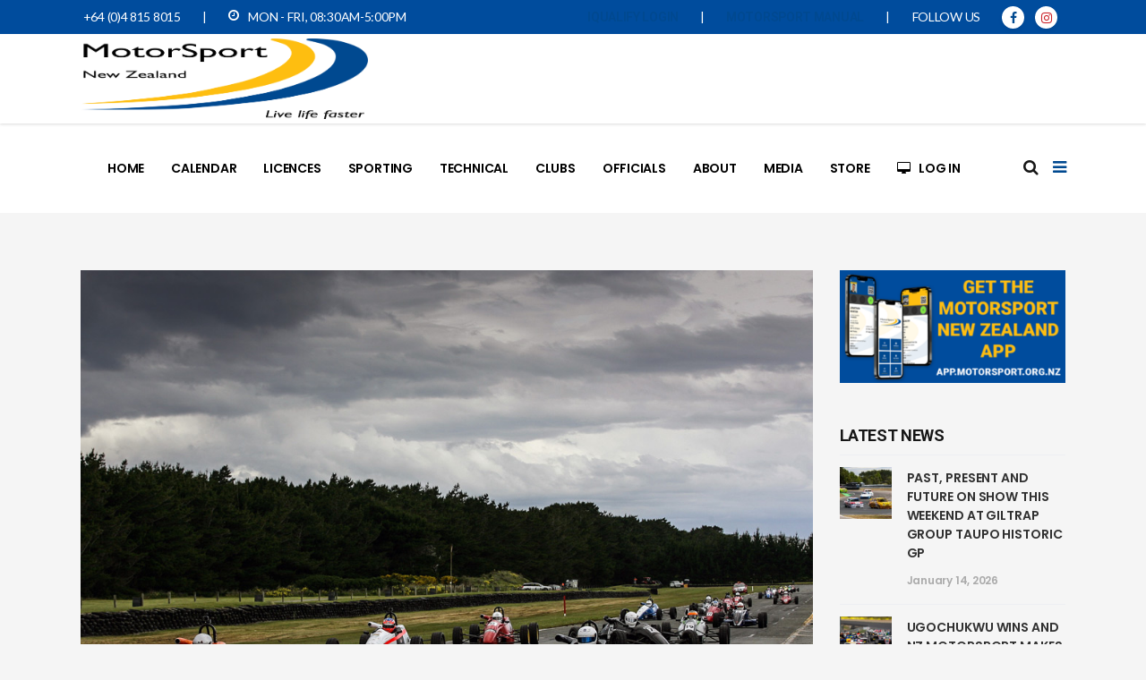

--- FILE ---
content_type: text/html; charset=UTF-8
request_url: https://motorsport.org.nz/maximum-f1600-fields-expected-at-speed-works-highlands-and-teretonga-meetings/
body_size: 21888
content:
<!DOCTYPE html>
<html lang="en-NZ">
<head>
    		<meta charset="UTF-8"/>
		<link rel="profile" href="https://gmpg.org/xfn/11"/>
		<link rel="pingback" href="https://motorsport.org.nz/xmlrpc.php"/>
				<meta name="viewport" content="width=device-width,initial-scale=1,user-scalable=yes">
		<script type="application/javascript">var mkdCoreAjaxUrl = "https://motorsport.org.nz/wp-admin/admin-ajax.php"</script><script type="application/javascript">var MikadoAjaxUrl = "https://motorsport.org.nz/wp-admin/admin-ajax.php"</script><meta name='robots' content='index, follow, max-image-preview:large, max-snippet:-1, max-video-preview:-1' />
	<style>img:is([sizes="auto" i], [sizes^="auto," i]) { contain-intrinsic-size: 3000px 1500px }</style>
	
	<!-- This site is optimized with the Yoast SEO plugin v26.7 - https://yoast.com/wordpress/plugins/seo/ -->
	<title>Maximum F1600 fields expected at Speed Works Highlands and Teretonga meetings</title>
	<link rel="canonical" href="https://motorsport.org.nz/maximum-f1600-fields-expected-at-speed-works-highlands-and-teretonga-meetings/" />
	<meta property="og:locale" content="en_US" />
	<meta property="og:type" content="article" />
	<meta property="og:title" content="Maximum F1600 fields expected at Speed Works Highlands and Teretonga meetings" />
	<meta property="og:description" content="..." />
	<meta property="og:url" content="https://motorsport.org.nz/maximum-f1600-fields-expected-at-speed-works-highlands-and-teretonga-meetings/" />
	<meta property="og:site_name" content="MotorSport New Zealand" />
	<meta property="article:publisher" content="https://www.facebook.com/MotorSportNewZealand" />
	<meta property="article:published_time" content="2019-12-19T23:09:31+00:00" />
	<meta property="og:image" content="https://motorsport.org.nz/wp-content/uploads/2019/12/SI-F1600-grid-Rnd-4-Teretonga-Dec-2019.jpg" />
	<meta property="og:image:width" content="1000" />
	<meta property="og:image:height" content="667" />
	<meta property="og:image:type" content="image/jpeg" />
	<meta name="author" content="Jordie" />
	<meta name="twitter:card" content="summary_large_image" />
	<meta name="twitter:label1" content="Written by" />
	<meta name="twitter:data1" content="Jordie" />
	<meta name="twitter:label2" content="Est. reading time" />
	<meta name="twitter:data2" content="1 minute" />
	<script type="application/ld+json" class="yoast-schema-graph">{"@context":"https://schema.org","@graph":[{"@type":"Article","@id":"https://motorsport.org.nz/maximum-f1600-fields-expected-at-speed-works-highlands-and-teretonga-meetings/#article","isPartOf":{"@id":"https://motorsport.org.nz/maximum-f1600-fields-expected-at-speed-works-highlands-and-teretonga-meetings/"},"author":{"name":"Jordie","@id":"https://motorsport.org.nz/#/schema/person/dd6f13ce2f953ad97530b0a53f4b94a6"},"headline":"Maximum F1600 fields expected at Speed Works Highlands and Teretonga meetings","datePublished":"2019-12-19T23:09:31+00:00","mainEntityOfPage":{"@id":"https://motorsport.org.nz/maximum-f1600-fields-expected-at-speed-works-highlands-and-teretonga-meetings/"},"wordCount":296,"publisher":{"@id":"https://motorsport.org.nz/#organization"},"image":{"@id":"https://motorsport.org.nz/maximum-f1600-fields-expected-at-speed-works-highlands-and-teretonga-meetings/#primaryimage"},"thumbnailUrl":"https://motorsport.org.nz/wp-content/uploads/2019/12/SI-F1600-grid-Rnd-4-Teretonga-Dec-2019.jpg","articleSection":["News"],"inLanguage":"en-NZ"},{"@type":"WebPage","@id":"https://motorsport.org.nz/maximum-f1600-fields-expected-at-speed-works-highlands-and-teretonga-meetings/","url":"https://motorsport.org.nz/maximum-f1600-fields-expected-at-speed-works-highlands-and-teretonga-meetings/","name":"Maximum F1600 fields expected at Speed Works Highlands and Teretonga meetings","isPartOf":{"@id":"https://motorsport.org.nz/#website"},"primaryImageOfPage":{"@id":"https://motorsport.org.nz/maximum-f1600-fields-expected-at-speed-works-highlands-and-teretonga-meetings/#primaryimage"},"image":{"@id":"https://motorsport.org.nz/maximum-f1600-fields-expected-at-speed-works-highlands-and-teretonga-meetings/#primaryimage"},"thumbnailUrl":"https://motorsport.org.nz/wp-content/uploads/2019/12/SI-F1600-grid-Rnd-4-Teretonga-Dec-2019.jpg","datePublished":"2019-12-19T23:09:31+00:00","breadcrumb":{"@id":"https://motorsport.org.nz/maximum-f1600-fields-expected-at-speed-works-highlands-and-teretonga-meetings/#breadcrumb"},"inLanguage":"en-NZ","potentialAction":[{"@type":"ReadAction","target":["https://motorsport.org.nz/maximum-f1600-fields-expected-at-speed-works-highlands-and-teretonga-meetings/"]}]},{"@type":"ImageObject","inLanguage":"en-NZ","@id":"https://motorsport.org.nz/maximum-f1600-fields-expected-at-speed-works-highlands-and-teretonga-meetings/#primaryimage","url":"https://motorsport.org.nz/wp-content/uploads/2019/12/SI-F1600-grid-Rnd-4-Teretonga-Dec-2019.jpg","contentUrl":"https://motorsport.org.nz/wp-content/uploads/2019/12/SI-F1600-grid-Rnd-4-Teretonga-Dec-2019.jpg","width":1000,"height":667},{"@type":"BreadcrumbList","@id":"https://motorsport.org.nz/maximum-f1600-fields-expected-at-speed-works-highlands-and-teretonga-meetings/#breadcrumb","itemListElement":[{"@type":"ListItem","position":1,"name":"Home","item":"https://motorsport.org.nz/"},{"@type":"ListItem","position":2,"name":"Blog","item":"https://motorsport.org.nz/blog/"},{"@type":"ListItem","position":3,"name":"Maximum F1600 fields expected at Speed Works Highlands and Teretonga meetings"}]},{"@type":"WebSite","@id":"https://motorsport.org.nz/#website","url":"https://motorsport.org.nz/","name":"MotorSport New Zealand","description":"The Official website of MotorSport New Zealand","publisher":{"@id":"https://motorsport.org.nz/#organization"},"potentialAction":[{"@type":"SearchAction","target":{"@type":"EntryPoint","urlTemplate":"https://motorsport.org.nz/?s={search_term_string}"},"query-input":{"@type":"PropertyValueSpecification","valueRequired":true,"valueName":"search_term_string"}}],"inLanguage":"en-NZ"},{"@type":"Organization","@id":"https://motorsport.org.nz/#organization","name":"MotorSport New Zealand","url":"https://motorsport.org.nz/","logo":{"@type":"ImageObject","inLanguage":"en-NZ","@id":"https://motorsport.org.nz/#/schema/logo/image/","url":"https://motorsport.org.nz/wp-content/uploads/MSNZ_Thumbnail_Web24.png","contentUrl":"https://motorsport.org.nz/wp-content/uploads/MSNZ_Thumbnail_Web24.png","width":3000,"height":2000,"caption":"MotorSport New Zealand"},"image":{"@id":"https://motorsport.org.nz/#/schema/logo/image/"},"sameAs":["https://www.facebook.com/MotorSportNewZealand"]},{"@type":"Person","@id":"https://motorsport.org.nz/#/schema/person/dd6f13ce2f953ad97530b0a53f4b94a6","name":"Jordie","image":{"@type":"ImageObject","inLanguage":"en-NZ","@id":"https://motorsport.org.nz/#/schema/person/image/","url":"https://secure.gravatar.com/avatar/b7c1d1a840b7cc6452458350037c798d476225b5c32a0fa547a05aa1e121ad2c?s=96&d=mm&r=g","contentUrl":"https://secure.gravatar.com/avatar/b7c1d1a840b7cc6452458350037c798d476225b5c32a0fa547a05aa1e121ad2c?s=96&d=mm&r=g","caption":"Jordie"},"url":"https://motorsport.org.nz/author/jordie/"}]}</script>
	<!-- / Yoast SEO plugin. -->


<link rel='dns-prefetch' href='//www.googletagmanager.com' />
<link rel='dns-prefetch' href='//stats.wp.com' />
<link rel='dns-prefetch' href='//fonts.googleapis.com' />
<link rel='dns-prefetch' href='//pagead2.googlesyndication.com' />
<link rel="alternate" type="application/rss+xml" title="MotorSport New Zealand &raquo; Feed" href="https://motorsport.org.nz/feed/" />
<link rel="alternate" type="application/rss+xml" title="MotorSport New Zealand &raquo; Comments Feed" href="https://motorsport.org.nz/comments/feed/" />
<script type="text/javascript">
/* <![CDATA[ */
window._wpemojiSettings = {"baseUrl":"https:\/\/s.w.org\/images\/core\/emoji\/16.0.1\/72x72\/","ext":".png","svgUrl":"https:\/\/s.w.org\/images\/core\/emoji\/16.0.1\/svg\/","svgExt":".svg","source":{"concatemoji":"https:\/\/motorsport.org.nz\/wp-includes\/js\/wp-emoji-release.min.js?ver=7c9ee6ec29047abd00b6f63bcff652f8"}};
/*! This file is auto-generated */
!function(s,n){var o,i,e;function c(e){try{var t={supportTests:e,timestamp:(new Date).valueOf()};sessionStorage.setItem(o,JSON.stringify(t))}catch(e){}}function p(e,t,n){e.clearRect(0,0,e.canvas.width,e.canvas.height),e.fillText(t,0,0);var t=new Uint32Array(e.getImageData(0,0,e.canvas.width,e.canvas.height).data),a=(e.clearRect(0,0,e.canvas.width,e.canvas.height),e.fillText(n,0,0),new Uint32Array(e.getImageData(0,0,e.canvas.width,e.canvas.height).data));return t.every(function(e,t){return e===a[t]})}function u(e,t){e.clearRect(0,0,e.canvas.width,e.canvas.height),e.fillText(t,0,0);for(var n=e.getImageData(16,16,1,1),a=0;a<n.data.length;a++)if(0!==n.data[a])return!1;return!0}function f(e,t,n,a){switch(t){case"flag":return n(e,"\ud83c\udff3\ufe0f\u200d\u26a7\ufe0f","\ud83c\udff3\ufe0f\u200b\u26a7\ufe0f")?!1:!n(e,"\ud83c\udde8\ud83c\uddf6","\ud83c\udde8\u200b\ud83c\uddf6")&&!n(e,"\ud83c\udff4\udb40\udc67\udb40\udc62\udb40\udc65\udb40\udc6e\udb40\udc67\udb40\udc7f","\ud83c\udff4\u200b\udb40\udc67\u200b\udb40\udc62\u200b\udb40\udc65\u200b\udb40\udc6e\u200b\udb40\udc67\u200b\udb40\udc7f");case"emoji":return!a(e,"\ud83e\udedf")}return!1}function g(e,t,n,a){var r="undefined"!=typeof WorkerGlobalScope&&self instanceof WorkerGlobalScope?new OffscreenCanvas(300,150):s.createElement("canvas"),o=r.getContext("2d",{willReadFrequently:!0}),i=(o.textBaseline="top",o.font="600 32px Arial",{});return e.forEach(function(e){i[e]=t(o,e,n,a)}),i}function t(e){var t=s.createElement("script");t.src=e,t.defer=!0,s.head.appendChild(t)}"undefined"!=typeof Promise&&(o="wpEmojiSettingsSupports",i=["flag","emoji"],n.supports={everything:!0,everythingExceptFlag:!0},e=new Promise(function(e){s.addEventListener("DOMContentLoaded",e,{once:!0})}),new Promise(function(t){var n=function(){try{var e=JSON.parse(sessionStorage.getItem(o));if("object"==typeof e&&"number"==typeof e.timestamp&&(new Date).valueOf()<e.timestamp+604800&&"object"==typeof e.supportTests)return e.supportTests}catch(e){}return null}();if(!n){if("undefined"!=typeof Worker&&"undefined"!=typeof OffscreenCanvas&&"undefined"!=typeof URL&&URL.createObjectURL&&"undefined"!=typeof Blob)try{var e="postMessage("+g.toString()+"("+[JSON.stringify(i),f.toString(),p.toString(),u.toString()].join(",")+"));",a=new Blob([e],{type:"text/javascript"}),r=new Worker(URL.createObjectURL(a),{name:"wpTestEmojiSupports"});return void(r.onmessage=function(e){c(n=e.data),r.terminate(),t(n)})}catch(e){}c(n=g(i,f,p,u))}t(n)}).then(function(e){for(var t in e)n.supports[t]=e[t],n.supports.everything=n.supports.everything&&n.supports[t],"flag"!==t&&(n.supports.everythingExceptFlag=n.supports.everythingExceptFlag&&n.supports[t]);n.supports.everythingExceptFlag=n.supports.everythingExceptFlag&&!n.supports.flag,n.DOMReady=!1,n.readyCallback=function(){n.DOMReady=!0}}).then(function(){return e}).then(function(){var e;n.supports.everything||(n.readyCallback(),(e=n.source||{}).concatemoji?t(e.concatemoji):e.wpemoji&&e.twemoji&&(t(e.twemoji),t(e.wpemoji)))}))}((window,document),window._wpemojiSettings);
/* ]]> */
</script>
<style id='wp-emoji-styles-inline-css' type='text/css'>

	img.wp-smiley, img.emoji {
		display: inline !important;
		border: none !important;
		box-shadow: none !important;
		height: 1em !important;
		width: 1em !important;
		margin: 0 0.07em !important;
		vertical-align: -0.1em !important;
		background: none !important;
		padding: 0 !important;
	}
</style>
<link rel='stylesheet' id='wp-block-library-css' href='https://motorsport.org.nz/wp-includes/css/dist/block-library/style.min.css?ver=7c9ee6ec29047abd00b6f63bcff652f8' type='text/css' media='all' />
<style id='classic-theme-styles-inline-css' type='text/css'>
/*! This file is auto-generated */
.wp-block-button__link{color:#fff;background-color:#32373c;border-radius:9999px;box-shadow:none;text-decoration:none;padding:calc(.667em + 2px) calc(1.333em + 2px);font-size:1.125em}.wp-block-file__button{background:#32373c;color:#fff;text-decoration:none}
</style>
<link rel='stylesheet' id='mediaelement-css' href='https://motorsport.org.nz/wp-includes/js/mediaelement/mediaelementplayer-legacy.min.css?ver=4.2.17' type='text/css' media='all' />
<link rel='stylesheet' id='wp-mediaelement-css' href='https://motorsport.org.nz/wp-includes/js/mediaelement/wp-mediaelement.min.css?ver=7c9ee6ec29047abd00b6f63bcff652f8' type='text/css' media='all' />
<style id='jetpack-sharing-buttons-style-inline-css' type='text/css'>
.jetpack-sharing-buttons__services-list{display:flex;flex-direction:row;flex-wrap:wrap;gap:0;list-style-type:none;margin:5px;padding:0}.jetpack-sharing-buttons__services-list.has-small-icon-size{font-size:12px}.jetpack-sharing-buttons__services-list.has-normal-icon-size{font-size:16px}.jetpack-sharing-buttons__services-list.has-large-icon-size{font-size:24px}.jetpack-sharing-buttons__services-list.has-huge-icon-size{font-size:36px}@media print{.jetpack-sharing-buttons__services-list{display:none!important}}.editor-styles-wrapper .wp-block-jetpack-sharing-buttons{gap:0;padding-inline-start:0}ul.jetpack-sharing-buttons__services-list.has-background{padding:1.25em 2.375em}
</style>
<style id='global-styles-inline-css' type='text/css'>
:root{--wp--preset--aspect-ratio--square: 1;--wp--preset--aspect-ratio--4-3: 4/3;--wp--preset--aspect-ratio--3-4: 3/4;--wp--preset--aspect-ratio--3-2: 3/2;--wp--preset--aspect-ratio--2-3: 2/3;--wp--preset--aspect-ratio--16-9: 16/9;--wp--preset--aspect-ratio--9-16: 9/16;--wp--preset--color--black: #000000;--wp--preset--color--cyan-bluish-gray: #abb8c3;--wp--preset--color--white: #ffffff;--wp--preset--color--pale-pink: #f78da7;--wp--preset--color--vivid-red: #cf2e2e;--wp--preset--color--luminous-vivid-orange: #ff6900;--wp--preset--color--luminous-vivid-amber: #fcb900;--wp--preset--color--light-green-cyan: #7bdcb5;--wp--preset--color--vivid-green-cyan: #00d084;--wp--preset--color--pale-cyan-blue: #8ed1fc;--wp--preset--color--vivid-cyan-blue: #0693e3;--wp--preset--color--vivid-purple: #9b51e0;--wp--preset--gradient--vivid-cyan-blue-to-vivid-purple: linear-gradient(135deg,rgba(6,147,227,1) 0%,rgb(155,81,224) 100%);--wp--preset--gradient--light-green-cyan-to-vivid-green-cyan: linear-gradient(135deg,rgb(122,220,180) 0%,rgb(0,208,130) 100%);--wp--preset--gradient--luminous-vivid-amber-to-luminous-vivid-orange: linear-gradient(135deg,rgba(252,185,0,1) 0%,rgba(255,105,0,1) 100%);--wp--preset--gradient--luminous-vivid-orange-to-vivid-red: linear-gradient(135deg,rgba(255,105,0,1) 0%,rgb(207,46,46) 100%);--wp--preset--gradient--very-light-gray-to-cyan-bluish-gray: linear-gradient(135deg,rgb(238,238,238) 0%,rgb(169,184,195) 100%);--wp--preset--gradient--cool-to-warm-spectrum: linear-gradient(135deg,rgb(74,234,220) 0%,rgb(151,120,209) 20%,rgb(207,42,186) 40%,rgb(238,44,130) 60%,rgb(251,105,98) 80%,rgb(254,248,76) 100%);--wp--preset--gradient--blush-light-purple: linear-gradient(135deg,rgb(255,206,236) 0%,rgb(152,150,240) 100%);--wp--preset--gradient--blush-bordeaux: linear-gradient(135deg,rgb(254,205,165) 0%,rgb(254,45,45) 50%,rgb(107,0,62) 100%);--wp--preset--gradient--luminous-dusk: linear-gradient(135deg,rgb(255,203,112) 0%,rgb(199,81,192) 50%,rgb(65,88,208) 100%);--wp--preset--gradient--pale-ocean: linear-gradient(135deg,rgb(255,245,203) 0%,rgb(182,227,212) 50%,rgb(51,167,181) 100%);--wp--preset--gradient--electric-grass: linear-gradient(135deg,rgb(202,248,128) 0%,rgb(113,206,126) 100%);--wp--preset--gradient--midnight: linear-gradient(135deg,rgb(2,3,129) 0%,rgb(40,116,252) 100%);--wp--preset--font-size--small: 13px;--wp--preset--font-size--medium: 20px;--wp--preset--font-size--large: 36px;--wp--preset--font-size--x-large: 42px;--wp--preset--spacing--20: 0.44rem;--wp--preset--spacing--30: 0.67rem;--wp--preset--spacing--40: 1rem;--wp--preset--spacing--50: 1.5rem;--wp--preset--spacing--60: 2.25rem;--wp--preset--spacing--70: 3.38rem;--wp--preset--spacing--80: 5.06rem;--wp--preset--shadow--natural: 6px 6px 9px rgba(0, 0, 0, 0.2);--wp--preset--shadow--deep: 12px 12px 50px rgba(0, 0, 0, 0.4);--wp--preset--shadow--sharp: 6px 6px 0px rgba(0, 0, 0, 0.2);--wp--preset--shadow--outlined: 6px 6px 0px -3px rgba(255, 255, 255, 1), 6px 6px rgba(0, 0, 0, 1);--wp--preset--shadow--crisp: 6px 6px 0px rgba(0, 0, 0, 1);}:where(.is-layout-flex){gap: 0.5em;}:where(.is-layout-grid){gap: 0.5em;}body .is-layout-flex{display: flex;}.is-layout-flex{flex-wrap: wrap;align-items: center;}.is-layout-flex > :is(*, div){margin: 0;}body .is-layout-grid{display: grid;}.is-layout-grid > :is(*, div){margin: 0;}:where(.wp-block-columns.is-layout-flex){gap: 2em;}:where(.wp-block-columns.is-layout-grid){gap: 2em;}:where(.wp-block-post-template.is-layout-flex){gap: 1.25em;}:where(.wp-block-post-template.is-layout-grid){gap: 1.25em;}.has-black-color{color: var(--wp--preset--color--black) !important;}.has-cyan-bluish-gray-color{color: var(--wp--preset--color--cyan-bluish-gray) !important;}.has-white-color{color: var(--wp--preset--color--white) !important;}.has-pale-pink-color{color: var(--wp--preset--color--pale-pink) !important;}.has-vivid-red-color{color: var(--wp--preset--color--vivid-red) !important;}.has-luminous-vivid-orange-color{color: var(--wp--preset--color--luminous-vivid-orange) !important;}.has-luminous-vivid-amber-color{color: var(--wp--preset--color--luminous-vivid-amber) !important;}.has-light-green-cyan-color{color: var(--wp--preset--color--light-green-cyan) !important;}.has-vivid-green-cyan-color{color: var(--wp--preset--color--vivid-green-cyan) !important;}.has-pale-cyan-blue-color{color: var(--wp--preset--color--pale-cyan-blue) !important;}.has-vivid-cyan-blue-color{color: var(--wp--preset--color--vivid-cyan-blue) !important;}.has-vivid-purple-color{color: var(--wp--preset--color--vivid-purple) !important;}.has-black-background-color{background-color: var(--wp--preset--color--black) !important;}.has-cyan-bluish-gray-background-color{background-color: var(--wp--preset--color--cyan-bluish-gray) !important;}.has-white-background-color{background-color: var(--wp--preset--color--white) !important;}.has-pale-pink-background-color{background-color: var(--wp--preset--color--pale-pink) !important;}.has-vivid-red-background-color{background-color: var(--wp--preset--color--vivid-red) !important;}.has-luminous-vivid-orange-background-color{background-color: var(--wp--preset--color--luminous-vivid-orange) !important;}.has-luminous-vivid-amber-background-color{background-color: var(--wp--preset--color--luminous-vivid-amber) !important;}.has-light-green-cyan-background-color{background-color: var(--wp--preset--color--light-green-cyan) !important;}.has-vivid-green-cyan-background-color{background-color: var(--wp--preset--color--vivid-green-cyan) !important;}.has-pale-cyan-blue-background-color{background-color: var(--wp--preset--color--pale-cyan-blue) !important;}.has-vivid-cyan-blue-background-color{background-color: var(--wp--preset--color--vivid-cyan-blue) !important;}.has-vivid-purple-background-color{background-color: var(--wp--preset--color--vivid-purple) !important;}.has-black-border-color{border-color: var(--wp--preset--color--black) !important;}.has-cyan-bluish-gray-border-color{border-color: var(--wp--preset--color--cyan-bluish-gray) !important;}.has-white-border-color{border-color: var(--wp--preset--color--white) !important;}.has-pale-pink-border-color{border-color: var(--wp--preset--color--pale-pink) !important;}.has-vivid-red-border-color{border-color: var(--wp--preset--color--vivid-red) !important;}.has-luminous-vivid-orange-border-color{border-color: var(--wp--preset--color--luminous-vivid-orange) !important;}.has-luminous-vivid-amber-border-color{border-color: var(--wp--preset--color--luminous-vivid-amber) !important;}.has-light-green-cyan-border-color{border-color: var(--wp--preset--color--light-green-cyan) !important;}.has-vivid-green-cyan-border-color{border-color: var(--wp--preset--color--vivid-green-cyan) !important;}.has-pale-cyan-blue-border-color{border-color: var(--wp--preset--color--pale-cyan-blue) !important;}.has-vivid-cyan-blue-border-color{border-color: var(--wp--preset--color--vivid-cyan-blue) !important;}.has-vivid-purple-border-color{border-color: var(--wp--preset--color--vivid-purple) !important;}.has-vivid-cyan-blue-to-vivid-purple-gradient-background{background: var(--wp--preset--gradient--vivid-cyan-blue-to-vivid-purple) !important;}.has-light-green-cyan-to-vivid-green-cyan-gradient-background{background: var(--wp--preset--gradient--light-green-cyan-to-vivid-green-cyan) !important;}.has-luminous-vivid-amber-to-luminous-vivid-orange-gradient-background{background: var(--wp--preset--gradient--luminous-vivid-amber-to-luminous-vivid-orange) !important;}.has-luminous-vivid-orange-to-vivid-red-gradient-background{background: var(--wp--preset--gradient--luminous-vivid-orange-to-vivid-red) !important;}.has-very-light-gray-to-cyan-bluish-gray-gradient-background{background: var(--wp--preset--gradient--very-light-gray-to-cyan-bluish-gray) !important;}.has-cool-to-warm-spectrum-gradient-background{background: var(--wp--preset--gradient--cool-to-warm-spectrum) !important;}.has-blush-light-purple-gradient-background{background: var(--wp--preset--gradient--blush-light-purple) !important;}.has-blush-bordeaux-gradient-background{background: var(--wp--preset--gradient--blush-bordeaux) !important;}.has-luminous-dusk-gradient-background{background: var(--wp--preset--gradient--luminous-dusk) !important;}.has-pale-ocean-gradient-background{background: var(--wp--preset--gradient--pale-ocean) !important;}.has-electric-grass-gradient-background{background: var(--wp--preset--gradient--electric-grass) !important;}.has-midnight-gradient-background{background: var(--wp--preset--gradient--midnight) !important;}.has-small-font-size{font-size: var(--wp--preset--font-size--small) !important;}.has-medium-font-size{font-size: var(--wp--preset--font-size--medium) !important;}.has-large-font-size{font-size: var(--wp--preset--font-size--large) !important;}.has-x-large-font-size{font-size: var(--wp--preset--font-size--x-large) !important;}
:where(.wp-block-post-template.is-layout-flex){gap: 1.25em;}:where(.wp-block-post-template.is-layout-grid){gap: 1.25em;}
:where(.wp-block-columns.is-layout-flex){gap: 2em;}:where(.wp-block-columns.is-layout-grid){gap: 2em;}
:root :where(.wp-block-pullquote){font-size: 1.5em;line-height: 1.6;}
</style>
<link rel='stylesheet' id='servicemaster-mikado-default-style-css' href='https://motorsport.org.nz/wp-content/themes/servicemaster%202/style.css?ver=7c9ee6ec29047abd00b6f63bcff652f8' type='text/css' media='all' />
<link rel='stylesheet' id='servicemaster-mikado-modules-plugins-css' href='https://motorsport.org.nz/wp-content/themes/servicemaster%202/assets/css/plugins.min.css?ver=7c9ee6ec29047abd00b6f63bcff652f8' type='text/css' media='all' />
<link rel='stylesheet' id='servicemaster-mikado-modules-css' href='https://motorsport.org.nz/wp-content/themes/servicemaster%202/assets/css/modules.min.css?ver=7c9ee6ec29047abd00b6f63bcff652f8' type='text/css' media='all' />
<style id='servicemaster-mikado-modules-inline-css' type='text/css'>
@media only screen and (min-width: 769px) and (max-width: 1024px) {
.mkd-revolution-slider {
margin-top: -50px;
}}
body:not(.page-template-landing-page) .mkd-smooth-transition-loader { display:none !important; }
.page-template-landing-page .mkd-smooth-transition-loader { background-color: transparent !important; }

.mkd-homepages-row .mkd-iwt-over{
    visibility:hidden;
}

.touch .mkd-homepages-row .mkd-iwt-over{
    visibility:visible;
}

.no-touch .mkd-homepages-row .mkd-iwt-over{
    visibility:visible;
    opacity:0;
}

.no-touch .mkd-homepages-row .mkd-iwt-over.mkd-appeared { 
    opacity:1;
    -webkit-transition:opacity .8s;
    transition:opacity .8s;
}

</style>
<link rel='stylesheet' id='mkd-font_awesome-css' href='https://motorsport.org.nz/wp-content/themes/servicemaster%202/assets/css/font-awesome/css/font-awesome.min.css?ver=7c9ee6ec29047abd00b6f63bcff652f8' type='text/css' media='all' />
<link rel='stylesheet' id='mkd-font_elegant-css' href='https://motorsport.org.nz/wp-content/themes/servicemaster%202/assets/css/elegant-icons/style.min.css?ver=7c9ee6ec29047abd00b6f63bcff652f8' type='text/css' media='all' />
<link rel='stylesheet' id='mkd-ion_icons-css' href='https://motorsport.org.nz/wp-content/themes/servicemaster%202/assets/css/ion-icons/css/ionicons.min.css?ver=7c9ee6ec29047abd00b6f63bcff652f8' type='text/css' media='all' />
<link rel='stylesheet' id='mkd-linea_icons-css' href='https://motorsport.org.nz/wp-content/themes/servicemaster%202/assets/css/linea-icons/style.css?ver=7c9ee6ec29047abd00b6f63bcff652f8' type='text/css' media='all' />
<link rel='stylesheet' id='mkd-linear_icons-css' href='https://motorsport.org.nz/wp-content/themes/servicemaster%202/assets/css/linear-icons/style.css?ver=7c9ee6ec29047abd00b6f63bcff652f8' type='text/css' media='all' />
<link rel='stylesheet' id='mkd-simple_line_icons-css' href='https://motorsport.org.nz/wp-content/themes/servicemaster%202/assets/css/simple-line-icons/simple-line-icons.css?ver=7c9ee6ec29047abd00b6f63bcff652f8' type='text/css' media='all' />
<link rel='stylesheet' id='mkd-dripicons-css' href='https://motorsport.org.nz/wp-content/themes/servicemaster%202/assets/css/dripicons/dripicons.css?ver=7c9ee6ec29047abd00b6f63bcff652f8' type='text/css' media='all' />
<link rel='stylesheet' id='servicemaster-mikado-blog-css' href='https://motorsport.org.nz/wp-content/themes/servicemaster%202/assets/css/blog.min.css?ver=7c9ee6ec29047abd00b6f63bcff652f8' type='text/css' media='all' />
<link rel='stylesheet' id='servicemaster-mikado-modules-responsive-css' href='https://motorsport.org.nz/wp-content/themes/servicemaster%202/assets/css/modules-responsive.min.css?ver=7c9ee6ec29047abd00b6f63bcff652f8' type='text/css' media='all' />
<link rel='stylesheet' id='servicemaster-mikado-blog-responsive-css' href='https://motorsport.org.nz/wp-content/themes/servicemaster%202/assets/css/blog-responsive.min.css?ver=7c9ee6ec29047abd00b6f63bcff652f8' type='text/css' media='all' />
<link rel='stylesheet' id='servicemaster-mikado-style-dynamic-responsive-css' href='https://motorsport.org.nz/wp-content/themes/servicemaster%202/assets/css/style_dynamic_responsive.css?ver=1729211391' type='text/css' media='all' />
<link rel='stylesheet' id='servicemaster-mikado-style-dynamic-css' href='https://motorsport.org.nz/wp-content/themes/servicemaster%202/assets/css/style_dynamic.css?ver=1729211391' type='text/css' media='all' />
<link rel='stylesheet' id='js_composer_front-css' href='https://motorsport.org.nz/wp-content/plugins/js_composer/assets/css/js_composer.min.css?ver=6.8.0' type='text/css' media='all' />
<link rel='stylesheet' id='servicemaster-mikado-google-fonts-css' href='https://fonts.googleapis.com/css?family=Lato%3A100%2C100italic%2C200%2C200italic%2C300%2C300italic%2C400%2C400italic%2C500%2C500italic%2C600%2C600italic%2C700%2C700italic%2C800%2C800italic%2C900%2C900italic%7CPoppins%3A100%2C100italic%2C200%2C200italic%2C300%2C300italic%2C400%2C400italic%2C500%2C500italic%2C600%2C600italic%2C700%2C700italic%2C800%2C800italic%2C900%2C900italic%7CRoboto%3A100%2C100italic%2C200%2C200italic%2C300%2C300italic%2C400%2C400italic%2C500%2C500italic%2C600%2C600italic%2C700%2C700italic%2C800%2C800italic%2C900%2C900italic&#038;subset=latin%2Clatin-ext&#038;ver=1.0.0' type='text/css' media='all' />
<link rel='stylesheet' id='fancybox-css' href='https://motorsport.org.nz/wp-content/plugins/easy-fancybox/fancybox/1.5.4/jquery.fancybox.min.css?ver=7c9ee6ec29047abd00b6f63bcff652f8' type='text/css' media='screen' />
<link rel='stylesheet' id='tablepress-default-css' href='https://motorsport.org.nz/wp-content/tablepress-combined.min.css?ver=43' type='text/css' media='all' />
<script type="text/javascript" src="https://motorsport.org.nz/wp-includes/js/jquery/jquery.min.js?ver=3.7.1" id="jquery-core-js"></script>
<script type="text/javascript" src="https://motorsport.org.nz/wp-includes/js/jquery/jquery-migrate.min.js?ver=3.4.1" id="jquery-migrate-js"></script>

<!-- Google tag (gtag.js) snippet added by Site Kit -->
<!-- Google Analytics snippet added by Site Kit -->
<script type="text/javascript" src="https://www.googletagmanager.com/gtag/js?id=G-7HMG7QBV0Q" id="google_gtagjs-js" async></script>
<script type="text/javascript" id="google_gtagjs-js-after">
/* <![CDATA[ */
window.dataLayer = window.dataLayer || [];function gtag(){dataLayer.push(arguments);}
gtag("set","linker",{"domains":["motorsport.org.nz"]});
gtag("js", new Date());
gtag("set", "developer_id.dZTNiMT", true);
gtag("config", "G-7HMG7QBV0Q");
/* ]]> */
</script>
<link rel="https://api.w.org/" href="https://motorsport.org.nz/wp-json/" /><link rel="alternate" title="JSON" type="application/json" href="https://motorsport.org.nz/wp-json/wp/v2/posts/11228" /><link rel="EditURI" type="application/rsd+xml" title="RSD" href="https://motorsport.org.nz/xmlrpc.php?rsd" />
<link rel="alternate" title="oEmbed (JSON)" type="application/json+oembed" href="https://motorsport.org.nz/wp-json/oembed/1.0/embed?url=https%3A%2F%2Fmotorsport.org.nz%2Fmaximum-f1600-fields-expected-at-speed-works-highlands-and-teretonga-meetings%2F" />
<link rel="alternate" title="oEmbed (XML)" type="text/xml+oembed" href="https://motorsport.org.nz/wp-json/oembed/1.0/embed?url=https%3A%2F%2Fmotorsport.org.nz%2Fmaximum-f1600-fields-expected-at-speed-works-highlands-and-teretonga-meetings%2F&#038;format=xml" />
<meta name="generator" content="Site Kit by Google 1.170.0" /><meta name="facebook-domain-verification" content="6v09vlncsvudrmcgcr3mklljnn2wxs" />
<meta name="google-site-verification" content="Ax8vwSfIbVeKOIZf1L76hawYGlBOgsnyfU8bnn7Lgvs" />

<!-- Facebook Pixel Code -->
<script>
  !function(f,b,e,v,n,t,s)
  {if(f.fbq)return;n=f.fbq=function(){n.callMethod?
  n.callMethod.apply(n,arguments):n.queue.push(arguments)};
  if(!f._fbq)f._fbq=n;n.push=n;n.loaded=!0;n.version='2.0';
  n.queue=[];t=b.createElement(e);t.async=!0;
  t.src=v;s=b.getElementsByTagName(e)[0];
  s.parentNode.insertBefore(t,s)}(window, document,'script',
  'https://connect.facebook.net/en_US/fbevents.js');
  fbq('init', '508809663363475');
  fbq('track', 'PageView');
</script>
<noscript><img height="1" width="1" style="display:none"
  src="https://www.facebook.com/tr?id=508809663363475&ev=PageView&noscript=1"
/></noscript>
<!-- End Facebook Pixel Code -->

<!-- Global site tag (gtag.js) - Google Analytics -->
<script async src="https://www.googletagmanager.com/gtag/js?id=UA-154311962-1"></script>
<script>
  window.dataLayer = window.dataLayer || [];
  function gtag(){dataLayer.push(arguments);}
  gtag('js', new Date());

  gtag('config', 'UA-154311962-1');
</script>
	<style>img#wpstats{display:none}</style>
		
<!-- Google AdSense meta tags added by Site Kit -->
<meta name="google-adsense-platform-account" content="ca-host-pub-2644536267352236">
<meta name="google-adsense-platform-domain" content="sitekit.withgoogle.com">
<!-- End Google AdSense meta tags added by Site Kit -->
<meta name="generator" content="Powered by WPBakery Page Builder - drag and drop page builder for WordPress."/>

<!-- Google AdSense snippet added by Site Kit -->
<script type="text/javascript" async="async" src="https://pagead2.googlesyndication.com/pagead/js/adsbygoogle.js?client=ca-pub-7064805548939018&amp;host=ca-host-pub-2644536267352236" crossorigin="anonymous"></script>

<!-- End Google AdSense snippet added by Site Kit -->
<link rel="icon" href="https://motorsport.org.nz/wp-content/uploads/cropped-MSNZ-Favicon-32x32.png" sizes="32x32" />
<link rel="icon" href="https://motorsport.org.nz/wp-content/uploads/cropped-MSNZ-Favicon-192x192.png" sizes="192x192" />
<link rel="apple-touch-icon" href="https://motorsport.org.nz/wp-content/uploads/cropped-MSNZ-Favicon-180x180.png" />
<meta name="msapplication-TileImage" content="https://motorsport.org.nz/wp-content/uploads/cropped-MSNZ-Favicon-270x270.png" />
<noscript><style> .wpb_animate_when_almost_visible { opacity: 1; }</style></noscript></head>

<body data-rsssl=1 class="wp-singular post-template-default single single-post postid-11228 single-format-standard wp-theme-servicemaster2 mkd-core-1.3.1 servicemaster-ver-1.5.1 mkd-smooth-page-transitions mkd-mimic-ajax mkd-grid-1300 mkd-blog-installed mkd-header-standard mkd-sticky-header-on-scroll-down-up mkd-default-mobile-header mkd-sticky-up-mobile-header mkd-menu-item-first-level-bg-color mkd-dropdown-default mkd-header-standard-in-grid-shadow-disable mkd-fullscreen-search mkd-fullscreen-search-with-bg-image mkd-search-fade mkd-side-menu-slide-from-right wpb-js-composer js-comp-ver-6.8.0 vc_responsive" itemscope itemtype="http://schema.org/WebPage">
<section class="mkd-side-menu right">
		<div class="mkd-close-side-menu-holder">
		<div class="mkd-close-side-menu-holder-inner">
			<a href="#" target="_self" class="mkd-close-side-menu">
				<span aria-hidden="true" class="icon_close"></span>
			</a>
		</div>
	</div>
	<div id="text-33" class="widget mkd-sidearea widget_text">			<div class="textwidget"><p><img fetchpriority="high" decoding="async" class="alignnone wp-image-20387 size-large" src="https://motorsport.org.nz/wp-content/uploads/MotorSportNewZealand_Transparent-1024x288.png" alt="" width="1024" height="288" srcset="https://motorsport.org.nz/wp-content/uploads/MotorSportNewZealand_Transparent-1024x288.png 1024w, https://motorsport.org.nz/wp-content/uploads/MotorSportNewZealand_Transparent-600x169.png 600w, https://motorsport.org.nz/wp-content/uploads/MotorSportNewZealand_Transparent-300x84.png 300w, https://motorsport.org.nz/wp-content/uploads/MotorSportNewZealand_Transparent-768x216.png 768w, https://motorsport.org.nz/wp-content/uploads/MotorSportNewZealand_Transparent-1536x431.png 1536w" sizes="(max-width: 1024px) 100vw, 1024px" /></p>
</div>
		</div><div id="text-16" class="widget mkd-sidearea widget_text">			<div class="textwidget"><div style="margin-top: 25px;">

<div class="mkd-iwt clearfix mkd-iwt-icon-left mkd-iwt-icon-tiny"  >
        <div class="mkd-iwt-icon-holder">
					
	<span class="mkd-icon-shortcode normal"  data-color="#cdcdcd">
        
			<i class="mkd-icon-font-awesome fa fa-phone-square mkd-icon-element" style="color: #cdcdcd;font-size:21px" ></i>
			    </span>

				</div>
    	<div class="mkd-iwt-content-holder" style="padding: 5px 0px 0px 40px">
		        		<div class="mkd-iwt-title-holder">
			<h6			class="mkd-iwt-title" 			>04 815 8015</h6>
        </div>
        		<div class="mkd-iwt-text-holder">
		<p ></p>

			</div>
</div>
</div>

<div class="mkd-iwt clearfix mkd-iwt-icon-left mkd-iwt-icon-tiny">
        <div class="mkd-iwt-icon-holder">
     
 <span class="mkd-icon-shortcode normal" data-color="#cdcdcd">
        
   <i class="mkd-icon-font-awesome fa fa-envelope mkd-icon-element" style="color: #cdcdcd;font-size:21px"></i>
       </span>

    </div>
     <div class="mkd-iwt-content-holder" style="padding: 5px 0px 0px 40px">
            <div class="mkd-iwt-title-holder">
   <h6 class="mkd-iwt-title"><a href="&#109;&#x61;i&#108;&#x74;o&#x3a;&#x61;&#100;&#x6d;i&#110;&#x40;m&#111;&#x74;&#111;&#x72;s&#112;&#x6f;r&#116;&#x2e;&#111;&#x72;&#x67;&#46;&#x6e;z" style="color: inherit; line-height: inherit;">&#x61;d&#x6d;&#105;&#x6e;&#x40;m&#x6f;&#116;&#x6f;&#x72;s&#x70;&#111;&#x72;&#x74;&#46;&#x6f;&#114;&#x67;&#x2e;n&#x7a;</a></h6>
        </div>
          <div class="mkd-iwt-text-holder">
  <p></p>

   </div>
</div>
</div>

<div class="mkd-iwt clearfix mkd-iwt-icon-left mkd-iwt-icon-tiny"  >
        <div class="mkd-iwt-icon-holder">
					
	<span class="mkd-icon-shortcode normal"  data-color="#cdcdcd">
        
			<i class="mkd-icon-font-awesome fa fa-map-marker mkd-icon-element" style="color: #cdcdcd;font-size:21px" ></i>
			    </span>

				</div>
    	<div class="mkd-iwt-content-holder" style="padding: 5px 0px 0px 40px">
		        		<div class="mkd-iwt-title-holder">
			<h6			class="mkd-iwt-title" 			>102A Kapiti Road, Paraparaumu, 5032</h6>
        </div>
        		<div class="mkd-iwt-text-holder">
		<p ></p>

			</div>
</div>
</div>

</div></div>
		</div><div class="widget mkd-separator-widget"><div class="mkd-separator-holder clearfix  mkd-separator-left mkd-separator-full-width">
	<div class="mkd-separator" style="border-color: #e9e9e9;border-style: solid;border-bottom-width: 1px;margin-top: -7px;margin-bottom: 8px"></div>
</div>
</div><div id="text-18" class="widget mkd-sidearea widget_text">			<div class="textwidget"><h6>Follow us on Social media</h6></div>
		</div><div id="text-15" class="widget mkd-sidearea widget_text">			<div class="textwidget"><div style="margin-top: 20px;">


	<span class="mkd-icon-shortcode circle" style="width: 25px;height: 25px;line-height: 23px;background-color: #3b5998" data-hover-background-color="#486ebc" data-color="#ffffff">
        		<a  href="https://www.facebook.com/MotorSportNewZealand" target="_blank">
			
			<i class="mkd-icon-font-awesome fa fa-facebook-f mkd-icon-element" style="color: #ffffff;font-size:14px" ></i>
					</a>
	    </span>

	


	<span class="mkd-icon-shortcode circle" style="width: 25px;height: 25px;line-height: 23px;background-color: #cb2027" data-hover-background-color="#f22e36" data-color="#ffffff">
        		<a  href="https://www.instagram.com/motorsportnzinc" target="_blank">
			
			<i class="mkd-icon-font-awesome fa fa-instagram mkd-icon-element" style="color: #ffffff;font-size:14px" ></i>
					</a>
	    </span>

	

</div></div>
		</div></section>
    <div class="mkd-smooth-transition-loader mkd-mimic-ajax">
        <div class="mkd-st-loader">
            <div class="mkd-st-loader1">
                <div class="pulse"></div>            </div>
        </div>
    </div>
    <div class="mkd-wrapper">
        <div class="mkd-wrapper-inner">
            <div class="mkd-fullscreen-search-holder">
    <div class="mkd-close-fullscreen-search-holder">
        <div class="mkd-close-fullscreen-search-holder-inner">
            <a href="#" target="_self" class="mkd-close-fullscreen-search">
                <span aria-hidden="true" class="icon_close"></span>
            </a>
        </div>
    </div>
	<div class="mkd-fullscreen-search-table">
		<div class="mkd-fullscreen-search-cell">
			<div class="mkd-fullscreen-search-inner">
				<form action="https://motorsport.org.nz/" class="mkd-fullscreen-search-form" method="get">
					<div class="mkd-form-holder">
							<div class="mkd-field-holder">
								<input type="text" name="s" placeholder="Search on site..." class="mkd-search-field" autocomplete="off"/>

								<div class="mkd-line"></div>
								<input type="submit" class="mkd-search-submit" value="&#xe090;"/>
							</div>
					</div>
				</form>
			</div>
		</div>
	</div>
</div>
	    	<div class="mkd-top-bar">
				<div class="mkd-grid">
									<div class="mkd-vertical-align-containers mkd-50-50">
				<div class="mkd-position-left mkd-top-bar-widget-area">
					<div class="mkd-position-left-inner mkd-top-bar-widget-area-inner">
													<div id="text-36" class="widget widget_text mkd-top-bar-widget"><div class="mkd-top-bar-widget-inner">			<div class="textwidget">
<h6 class="mkd-custom-font-holder" style="font-family: Lato;font-weight: 400;color: #ffffff">
+64 (0)4 815 8015</h6>
</div>
		</div></div><div id="text-7" class="widget widget_text mkd-top-bar-widget"><div class="mkd-top-bar-widget-inner">			<div class="textwidget">
<h6 class="mkd-custom-font-holder" style="font-family: Lato;font-weight: 400;color: #ffffff">
|</h6>
</div>
		</div></div><div id="text-12" class="widget widget_text mkd-top-bar-widget"><div class="mkd-top-bar-widget-inner">			<div class="textwidget">
	<span class="mkd-icon-shortcode normal" style="margin: 0px 8px 5px 0px" data-color="#ffffff">
        
			<i class="mkd-icon-font-awesome fa fa-clock-o mkd-icon-element" style="color: #ffffff;font-size:14px" ></i>
			    </span>

	

<h6 class="mkd-custom-font-holder" style="font-family: Lato;font-weight: 400;color: #ffffff">
Mon - Fri, 08:30AM-5:00PM</h6>
</div>
		</div></div>											</div>
				</div>
								<div class="mkd-position-right mkd-top-bar-widget-area">
					<div class="mkd-position-right-inner mkd-top-bar-widget-area-inner">
													<div id="text-40" class="widget widget_text mkd-top-bar-widget"><div class="mkd-top-bar-widget-inner">			<div class="textwidget"><h6 style="color: #ffffff;"><a href="https://motorsport.iqualify.com/login">iQualify Login</a></h6>
</div>
		</div></div><div id="text-39" class="widget widget_text mkd-top-bar-widget"><div class="mkd-top-bar-widget-inner">			<div class="textwidget">
<h6 class="mkd-custom-font-holder" style="font-family: Lato;font-weight: 400;color: #ffffff">
|</h6>
</div>
		</div></div><div id="text-35" class="widget widget_text mkd-top-bar-widget"><div class="mkd-top-bar-widget-inner">			<div class="textwidget"><h6 style="color: #ffffff;"><a href="https://manual.motorsport.org.nz">MotorSport Manual</a></h6>
</div>
		</div></div><div id="text-37" class="widget widget_text mkd-top-bar-widget"><div class="mkd-top-bar-widget-inner">			<div class="textwidget">
<h6 class="mkd-custom-font-holder" style="font-family: Lato;font-weight: 400;color: #ffffff">
|</h6>
</div>
		</div></div><div id="text-34" class="widget widget_text mkd-top-bar-widget"><div class="mkd-top-bar-widget-inner">			<div class="textwidget">
<h6 class="mkd-custom-font-holder" style="font-family: Lato;font-weight: 400;color: #ffffff">
Follow us</h6>
</div>
		</div></div><div id="text-8" class="widget widget_text mkd-top-bar-widget"><div class="mkd-top-bar-widget-inner">			<div class="textwidget">
	<span class="mkd-icon-shortcode circle" style="width: 25px;height: 25px;line-height: 26px;background-color: #ffffff" data-hover-background-color="#ffffff" data-color="#004990">
        		<a  href="https://www.facebook.com/MotorSportNewZealand" target="_blank">
			
			<i class="mkd-icon-font-awesome fa fa-facebook-f mkd-icon-element" style="color: #004990;font-size:14px" ></i>
					</a>
	    </span>

	


	<span class="mkd-icon-shortcode circle" style="width: 25px;height: 25px;line-height: 27px;background-color: #ffffff" data-hover-background-color="#ffffff" data-color="#cb2027">
        		<a  href="https://www.instagram.com/motorsportnzinc" target="_blank">
			
			<i class="mkd-icon-font-awesome fa fa-instagram mkd-icon-element" style="color: #cb2027;font-size:14px" ></i>
					</a>
	    </span>

	</div>
		</div></div>											</div>
				</div>
			</div>
					</div>
		</div>

	

<header class="mkd-page-header">
			<div class="mkd-menu-area">
						<div class="mkd-grid">
												<div class="mkd-vertical-align-containers">
					<div class="mkd-position-left">
						<div class="mkd-position-left-inner">
							
	<div class="mkd-logo-wrapper">
		<a href="https://motorsport.org.nz/" style="height: 441px;">
			<img height="882" width="3140" class="mkd-normal-logo" src="https://motorsport.org.nz/wp-content/uploads/MotorSportNewZealand_Transparent.png" alt="logo"/>
							<img height="882" width="3140" class="mkd-dark-logo" src="https://motorsport.org.nz/wp-content/uploads/MotorSportNewZealandPositive_Transparent.png" alt="dark logo"/>							<img height="882" width="3140" class="mkd-light-logo" src="https://motorsport.org.nz/wp-content/uploads/MotorSportNewZealand_Transparent.png" alt="light logo"/>		</a>
	</div>

						</div>
						
	<nav class="mkd-main-menu mkd-drop-down mkd-default-nav">
		<ul id="menu-main-menu" class="clearfix"><li id="nav-menu-item-22282" class="menu-item menu-item-type-post_type menu-item-object-page menu-item-home  narrow"><a href="https://motorsport.org.nz/" class=""><span class="item_outer"><span class="item_inner"><span class="item_text">Home</span></span></span></a></li>
<li id="nav-menu-item-20937" class="menu-item menu-item-type-post_type menu-item-object-page  narrow"><a href="https://motorsport.org.nz/calendar/" class=""><span class="item_outer"><span class="item_inner"><span class="item_text">Calendar</span></span></span></a></li>
<li id="nav-menu-item-21649" class="menu-item menu-item-type-post_type menu-item-object-page menu-item-has-children  has_sub narrow"><a href="https://motorsport.org.nz/licences/" class=""><span class="item_outer"><span class="item_inner"><span class="item_text">Licences</span></span></span></a>
<div class="second " ><div class="inner"><ul>
	<li id="nav-menu-item-36885" class="menu-item menu-item-type-post_type menu-item-object-page "><a href="https://motorsport.org.nz/get-started/" class=""><span class="item_outer"><span class="item_inner"><span class="item_text">Get Started</span></span></span></a></li>
	<li id="nav-menu-item-21215" class="menu-item menu-item-type-post_type menu-item-object-page "><a href="https://motorsport.org.nz/licences/clubsport/" class=""><span class="item_outer"><span class="item_inner"><span class="item_text">ClubSport Licence</span></span></span></a></li>
	<li id="nav-menu-item-21218" class="menu-item menu-item-type-post_type menu-item-object-page "><a href="https://motorsport.org.nz/licences/rally/" class=""><span class="item_outer"><span class="item_inner"><span class="item_text">Rally Licence</span></span></span></a></li>
	<li id="nav-menu-item-21219" class="menu-item menu-item-type-post_type menu-item-object-page "><a href="https://motorsport.org.nz/licences/race/" class=""><span class="item_outer"><span class="item_inner"><span class="item_text">Race Licence</span></span></span></a></li>
	<li id="nav-menu-item-21217" class="menu-item menu-item-type-post_type menu-item-object-page "><a href="https://motorsport.org.nz/licences/junior/" class=""><span class="item_outer"><span class="item_inner"><span class="item_text">Junior Licence</span></span></span></a></li>
	<li id="nav-menu-item-21216" class="menu-item menu-item-type-post_type menu-item-object-page "><a href="https://motorsport.org.nz/licences/international/" class=""><span class="item_outer"><span class="item_inner"><span class="item_text">International Licence Upgrade</span></span></span></a></li>
	<li id="nav-menu-item-22207" class="menu-item menu-item-type-post_type menu-item-object-page "><a href="https://motorsport.org.nz/licences/examiners/" class=""><span class="item_outer"><span class="item_inner"><span class="item_text">Licence Examiners</span></span></span></a></li>
	<li id="nav-menu-item-33028" class="menu-item menu-item-type-post_type menu-item-object-page "><a href="https://motorsport.org.nz/partners/" class=""><span class="item_outer"><span class="item_inner"><span class="item_text">Benefits</span></span></span></a></li>
</ul></div></div>
</li>
<li id="nav-menu-item-20930" class="menu-item menu-item-type-custom menu-item-object-custom menu-item-has-children  has_sub narrow"><a href="https://motorsport.org.nz/get-started/compete/" class=""><span class="item_outer"><span class="item_inner"><span class="item_text">Sporting</span></span></span></a>
<div class="second " ><div class="inner"><ul>
	<li id="nav-menu-item-21213" class="menu-item menu-item-type-post_type menu-item-object-page "><a href="https://motorsport.org.nz/race/" class=""><span class="item_outer"><span class="item_inner"><span class="item_text">Race</span></span></span></a></li>
	<li id="nav-menu-item-21373" class="menu-item menu-item-type-post_type menu-item-object-page "><a href="https://motorsport.org.nz/rally/" class=""><span class="item_outer"><span class="item_inner"><span class="item_text">Rally</span></span></span></a></li>
	<li id="nav-menu-item-21407" class="menu-item menu-item-type-post_type menu-item-object-page "><a href="https://motorsport.org.nz/clubsport/" class=""><span class="item_outer"><span class="item_inner"><span class="item_text">ClubSport</span></span></span></a></li>
	<li id="nav-menu-item-23340" class="menu-item menu-item-type-post_type menu-item-object-page "><a href="https://motorsport.org.nz/historic/" class=""><span class="item_outer"><span class="item_inner"><span class="item_text">Historic</span></span></span></a></li>
	<li id="nav-menu-item-41630" class="menu-item menu-item-type-custom menu-item-object-custom "><a href="/esport" class=""><span class="item_outer"><span class="item_inner"><span class="item_text">Esport</span></span></span></a></li>
	<li id="nav-menu-item-31771" class="menu-item menu-item-type-post_type menu-item-object-page "><a href="https://motorsport.org.nz/competitor-resources/" class=""><span class="item_outer"><span class="item_inner"><span class="item_text">Competitor Resources</span></span></span></a></li>
	<li id="nav-menu-item-21290" class="menu-item menu-item-type-post_type menu-item-object-page "><a href="https://motorsport.org.nz/elite-motorsport-academy/" class=""><span class="item_outer"><span class="item_inner"><span class="item_text">Elite MotorSport Academy</span></span></span></a></li>
	<li id="nav-menu-item-37137" class="menu-item menu-item-type-post_type menu-item-object-page "><a href="https://motorsport.org.nz/formula-ford-to-formula-1-powered-by-rodin-cars/" class=""><span class="item_outer"><span class="item_inner"><span class="item_text">Formula Ford to Formula 1</span></span></span></a></li>
	<li id="nav-menu-item-21321" class="menu-item menu-item-type-post_type menu-item-object-page "><a href="https://motorsport.org.nz/judicial/" class=""><span class="item_outer"><span class="item_inner"><span class="item_text">Judicial</span></span></span></a></li>
	<li id="nav-menu-item-32465" class="menu-item menu-item-type-post_type menu-item-object-page "><a href="https://motorsport.org.nz/manual/" class=""><span class="item_outer"><span class="item_inner"><span class="item_text">MotorSport Manual</span></span></span></a></li>
	<li id="nav-menu-item-33204" class="menu-item menu-item-type-post_type menu-item-object-page "><a href="https://motorsport.org.nz/circuits/" class=""><span class="item_outer"><span class="item_inner"><span class="item_text">Circuits</span></span></span></a></li>
	<li id="nav-menu-item-36789" class="menu-item menu-item-type-custom menu-item-object-custom menu-item-has-children sub"><a href="#" class=""><span class="item_outer"><span class="item_inner"><span class="item_text">Past Champions</span></span><i class="q_menu_arrow arrow_carrot-right"></i></span></a>
	<ul>
		<li id="nav-menu-item-39511" class="menu-item menu-item-type-post_type menu-item-object-page "><a href="https://motorsport.org.nz/championships/race/" class=""><span class="item_outer"><span class="item_inner"><span class="item_text">Race Champions</span></span></span></a></li>
		<li id="nav-menu-item-36790" class="menu-item menu-item-type-post_type menu-item-object-page "><a href="https://motorsport.org.nz/championships/rally/" class=""><span class="item_outer"><span class="item_inner"><span class="item_text">Rally Champions</span></span></span></a></li>
		<li id="nav-menu-item-36824" class="menu-item menu-item-type-post_type menu-item-object-page "><a href="https://motorsport.org.nz/championships/clubsport-champions/" class=""><span class="item_outer"><span class="item_inner"><span class="item_text">ClubSport Champions</span></span></span></a></li>
	</ul>
</li>
</ul></div></div>
</li>
<li id="nav-menu-item-20931" class="menu-item menu-item-type-custom menu-item-object-custom menu-item-has-children  has_sub narrow"><a href="#" class=""><span class="item_outer"><span class="item_inner"><span class="item_text">Technical</span></span></span></a>
<div class="second " ><div class="inner"><ul>
	<li id="nav-menu-item-21490" class="menu-item menu-item-type-post_type menu-item-object-page "><a href="https://motorsport.org.nz/technical/logbooks-safety-cages/" class=""><span class="item_outer"><span class="item_inner"><span class="item_text">Logbooks &#038; Safety Cages</span></span></span></a></li>
	<li id="nav-menu-item-21489" class="menu-item menu-item-type-post_type menu-item-object-page "><a href="https://motorsport.org.nz/technical/authority-cards/" class=""><span class="item_outer"><span class="item_inner"><span class="item_text">Authority Cards</span></span></span></a></li>
	<li id="nav-menu-item-21520" class="menu-item menu-item-type-post_type menu-item-object-page "><a href="https://motorsport.org.nz/technical/cod/" class=""><span class="item_outer"><span class="item_inner"><span class="item_text">Certificate of Description</span></span></span></a></li>
	<li id="nav-menu-item-34101" class="menu-item menu-item-type-post_type menu-item-object-page "><a href="https://motorsport.org.nz/technical/importing-vehicles/" class=""><span class="item_outer"><span class="item_inner"><span class="item_text">Importing Vehicles</span></span></span></a></li>
	<li id="nav-menu-item-21566" class="menu-item menu-item-type-post_type menu-item-object-page "><a href="https://motorsport.org.nz/technical/fuel/" class=""><span class="item_outer"><span class="item_inner"><span class="item_text">Fuel</span></span></span></a></li>
	<li id="nav-menu-item-26523" class="menu-item menu-item-type-post_type menu-item-object-post "><a href="https://motorsport.org.nz/frontal-head-restraint-requirement-widened/" class=""><span class="item_outer"><span class="item_inner"><span class="item_text">Frontal Head Restraints</span></span></span></a></li>
	<li id="nav-menu-item-24477" class="menu-item menu-item-type-post_type menu-item-object-page "><a href="https://motorsport.org.nz/technical/ev/" class=""><span class="item_outer"><span class="item_inner"><span class="item_text">Electric Vehicles</span></span></span></a></li>
	<li id="nav-menu-item-22187" class="menu-item menu-item-type-post_type menu-item-object-page "><a href="https://motorsport.org.nz/technical/contacts/" class=""><span class="item_outer"><span class="item_inner"><span class="item_text">Contacts</span></span></span></a></li>
	<li id="nav-menu-item-22254" class="menu-item menu-item-type-post_type menu-item-object-page "><a href="https://motorsport.org.nz/technical/forms/" class=""><span class="item_outer"><span class="item_inner"><span class="item_text">Forms</span></span></span></a></li>
</ul></div></div>
</li>
<li id="nav-menu-item-21606" class="menu-item menu-item-type-post_type menu-item-object-page menu-item-has-children  has_sub narrow"><a href="https://motorsport.org.nz/clubs/" class=""><span class="item_outer"><span class="item_inner"><span class="item_text">Clubs</span></span></span></a>
<div class="second " ><div class="inner"><ul>
	<li id="nav-menu-item-21614" class="menu-item menu-item-type-post_type menu-item-object-page "><a href="https://motorsport.org.nz/clubs/" class=""><span class="item_outer"><span class="item_inner"><span class="item_text">Club Contacts</span></span></span></a></li>
	<li id="nav-menu-item-21615" class="menu-item menu-item-type-post_type menu-item-object-page "><a href="https://motorsport.org.nz/organisers-resources/" class=""><span class="item_outer"><span class="item_inner"><span class="item_text">Organisers Resources</span></span></span></a></li>
</ul></div></div>
</li>
<li id="nav-menu-item-21769" class="menu-item menu-item-type-post_type menu-item-object-page menu-item-has-children  has_sub narrow"><a href="https://motorsport.org.nz/officials/" class=""><span class="item_outer"><span class="item_inner"><span class="item_text">Officials</span></span></span></a>
<div class="second " ><div class="inner"><ul>
	<li id="nav-menu-item-35707" class="menu-item menu-item-type-post_type menu-item-object-page "><a href="https://motorsport.org.nz/get-started/volunteer/" class=""><span class="item_outer"><span class="item_inner"><span class="item_text">Become a Volunteer</span></span></span></a></li>
	<li id="nav-menu-item-30048" class="menu-item menu-item-type-post_type menu-item-object-page "><a href="https://motorsport.org.nz/officials/roles/" class=""><span class="item_outer"><span class="item_inner"><span class="item_text">Accredited Volunteer Roles</span></span></span></a></li>
	<li id="nav-menu-item-21777" class="menu-item menu-item-type-post_type menu-item-object-page "><a href="https://motorsport.org.nz/officials/licences/" class=""><span class="item_outer"><span class="item_inner"><span class="item_text">Officials Licences</span></span></span></a></li>
	<li id="nav-menu-item-22033" class="menu-item menu-item-type-post_type menu-item-object-page "><a href="https://motorsport.org.nz/officials/training/" class=""><span class="item_outer"><span class="item_inner"><span class="item_text">Training &#038; Upgrading</span></span></span></a></li>
	<li id="nav-menu-item-22191" class="menu-item menu-item-type-post_type menu-item-object-page "><a href="https://motorsport.org.nz/officials/contacts/" class=""><span class="item_outer"><span class="item_inner"><span class="item_text">Contacts</span></span></span></a></li>
	<li id="nav-menu-item-22413" class="menu-item menu-item-type-post_type menu-item-object-page "><a href="https://motorsport.org.nz/officials-resources/" class=""><span class="item_outer"><span class="item_inner"><span class="item_text">Officials Resources</span></span></span></a></li>
	<li id="nav-menu-item-33029" class="menu-item menu-item-type-post_type menu-item-object-page "><a href="https://motorsport.org.nz/partners/" class=""><span class="item_outer"><span class="item_inner"><span class="item_text">Benefits</span></span></span></a></li>
</ul></div></div>
</li>
<li id="nav-menu-item-22052" class="menu-item menu-item-type-post_type menu-item-object-page menu-item-has-children  has_sub narrow"><a href="https://motorsport.org.nz/about/" class=""><span class="item_outer"><span class="item_inner"><span class="item_text">About</span></span></span></a>
<div class="second " ><div class="inner"><ul>
	<li id="nav-menu-item-22053" class="menu-item menu-item-type-post_type menu-item-object-page "><a href="https://motorsport.org.nz/about/" class=""><span class="item_outer"><span class="item_inner"><span class="item_text">MotorSport New Zealand</span></span></span></a></li>
	<li id="nav-menu-item-35662" class="menu-item menu-item-type-post_type menu-item-object-page "><a href="https://motorsport.org.nz/sustainability/" class=""><span class="item_outer"><span class="item_inner"><span class="item_text">Sustainability</span></span></span></a></li>
	<li id="nav-menu-item-30743" class="menu-item menu-item-type-post_type menu-item-object-page "><a href="https://motorsport.org.nz/about/board/" class=""><span class="item_outer"><span class="item_inner"><span class="item_text">Board</span></span></span></a></li>
	<li id="nav-menu-item-22433" class="menu-item menu-item-type-post_type menu-item-object-page "><a href="https://motorsport.org.nz/commissions/" class=""><span class="item_outer"><span class="item_inner"><span class="item_text">Advisory Commissions</span></span></span></a></li>
	<li id="nav-menu-item-32034" class="menu-item menu-item-type-post_type menu-item-object-page "><a href="https://motorsport.org.nz/about/heads-of-department/" class=""><span class="item_outer"><span class="item_inner"><span class="item_text">Heads of Department</span></span></span></a></li>
	<li id="nav-menu-item-22054" class="menu-item menu-item-type-custom menu-item-object-custom "><a href="https://motorsport.org.nz/wp-content/uploads/MSNZ-Constitution-June-2024.pdf" class=""><span class="item_outer"><span class="item_inner"><span class="item_text">MotorSport New Zealand Consititution</span></span></span></a></li>
	<li id="nav-menu-item-22055" class="menu-item menu-item-type-custom menu-item-object-custom "><a href="https://motorsport.org.nz/wp-content/uploads/2018/05/By-Laws-amended-Jun-2017.pdf" class=""><span class="item_outer"><span class="item_inner"><span class="item_text">Bylaws</span></span></span></a></li>
	<li id="nav-menu-item-22092" class="menu-item menu-item-type-post_type menu-item-object-page "><a href="https://motorsport.org.nz/about/policies/" class=""><span class="item_outer"><span class="item_inner"><span class="item_text">Policies</span></span></span></a></li>
	<li id="nav-menu-item-22104" class="menu-item menu-item-type-post_type menu-item-object-page menu-item-has-children sub"><a href="https://motorsport.org.nz/about/awards/" class=""><span class="item_outer"><span class="item_inner"><span class="item_text">Awards</span></span><i class="q_menu_arrow arrow_carrot-right"></i></span></a>
	<ul>
		<li id="nav-menu-item-35396" class="menu-item menu-item-type-post_type menu-item-object-page "><a href="https://motorsport.org.nz/wall-of-fame/" class=""><span class="item_outer"><span class="item_inner"><span class="item_text">Wall of Fame</span></span></span></a></li>
		<li id="nav-menu-item-22106" class="menu-item menu-item-type-post_type menu-item-object-page "><a href="https://motorsport.org.nz/about/awards/" class=""><span class="item_outer"><span class="item_inner"><span class="item_text">Premier &#038; Honours Awards</span></span></span></a></li>
	</ul>
</li>
	<li id="nav-menu-item-33104" class="menu-item menu-item-type-post_type menu-item-object-page "><a href="https://motorsport.org.nz/partners/" class=""><span class="item_outer"><span class="item_inner"><span class="item_text">Member Benefits</span></span></span></a></li>
	<li id="nav-menu-item-22166" class="menu-item menu-item-type-post_type menu-item-object-page "><a href="https://motorsport.org.nz/contact/" class=""><span class="item_outer"><span class="item_inner"><span class="item_text">Contact Us</span></span></span></a></li>
</ul></div></div>
</li>
<li id="nav-menu-item-20935" class="menu-item menu-item-type-custom menu-item-object-custom menu-item-has-children  has_sub narrow"><a href="/news" class=""><span class="item_outer"><span class="item_inner"><span class="item_text">Media</span></span></span></a>
<div class="second " ><div class="inner"><ul>
	<li id="nav-menu-item-22110" class="menu-item menu-item-type-post_type menu-item-object-page "><a href="https://motorsport.org.nz/news/" class=""><span class="item_outer"><span class="item_inner"><span class="item_text">News</span></span></span></a></li>
	<li id="nav-menu-item-22119" class="menu-item menu-item-type-post_type menu-item-object-page "><a href="https://motorsport.org.nz/media/accreditation/" class=""><span class="item_outer"><span class="item_inner"><span class="item_text">Accreditation</span></span></span></a></li>
	<li id="nav-menu-item-25930" class="menu-item menu-item-type-post_type menu-item-object-page "><a href="https://motorsport.org.nz/media/awards-information/" class=""><span class="item_outer"><span class="item_inner"><span class="item_text">Media Awards</span></span></span></a></li>
</ul></div></div>
</li>
<li id="nav-menu-item-25487" class="menu-item menu-item-type-custom menu-item-object-custom  narrow"><a href="https://store.motorsport.org.nz" class=""><span class="item_outer"><span class="item_inner"><span class="item_text">Store</span></span></span></a></li>
<li id="nav-menu-item-20979" class="menu-item menu-item-type-custom menu-item-object-custom menu-item-has-children mkd-menu-item-with-icon  has_sub narrow"><a href="https://online.motorsport.org.nz/msnzprofile/login" class=""><span class="item_outer"><span class="item_inner"><span class="menu_icon_wrapper"><i class="menu_icon fa-desktop fa"></i></span><span class="item_text">Log in</span></span></span></a>
<div class="second " ><div class="inner"><ul>
	<li id="nav-menu-item-31900" class="menu-item menu-item-type-custom menu-item-object-custom "><a href="https://support.motorsport.org.nz" class=""><span class="item_outer"><span class="item_inner"><span class="item_text">MotorSport Online Support</span></span></span></a></li>
	<li id="nav-menu-item-31901" class="menu-item menu-item-type-custom menu-item-object-custom "><a href="http://app.motorsport.org.nz" class=""><span class="item_outer"><span class="item_inner"><span class="item_text">Download the App</span></span></span></a></li>
	<li id="nav-menu-item-33502" class="menu-item menu-item-type-post_type menu-item-object-page "><a href="https://motorsport.org.nz/msol-updates/" class=""><span class="item_outer"><span class="item_inner"><span class="item_text">MotorSport Online Change Log</span></span></span></a></li>
</ul></div></div>
</li>
</ul>	</nav>

					</div>
										<div class="mkd-position-right">
						<div class="mkd-position-right-inner">
															<div class="mkd-main-menu-widget-area">
									<div class="mkd-main-menu-widget-area-inner">
										<div id="mkd_search_opener-2" class="widget widget_mkd_search_opener mkd-right-from-main-menu-widget"><div class="mkd-right-from-main-menu-widget-inner">
		<a 			data-icon-close-same-position="yes"						class="mkd-search-opener" href="javascript:void(0)">
			<i class="mkd-icon-font-awesome fa fa-search " ></i>					</a>

		
		
		</div></div>	<div id="mkd_side_area_opener-4" class="widget widget_mkd_side_area_opener mkd-right-from-main-menu-widget"><div class="mkd-right-from-main-menu-widget-inner">		<a class="mkd-side-menu-button-opener"
		   href="javascript:void(0)">
			<span class="mkd-side-area-icon" ><i class="mkd-icon-font-awesome fa fa-navicon " ></i></span >		</a>

		</div></div>
										</div>
								</div>
													</div>
					</div>
				</div>
							</div>
				</div>
			
    <div class="mkd-sticky-header">
                <div class="mkd-sticky-holder">
                            <div class=" mkd-vertical-align-containers">
					<div class="mkd-position-left">
						<div class="mkd-position-left-inner">
							
	<div class="mkd-logo-wrapper">
		<a href="https://motorsport.org.nz/" style="height: 441px;">
			<img height="882" width="3140" class="mkd-normal-logo" src="https://motorsport.org.nz/wp-content/uploads/MotorSportNewZealand_Transparent.png" alt="logo"/>
							<img height="882" width="3140" class="mkd-dark-logo" src="https://motorsport.org.nz/wp-content/uploads/MotorSportNewZealandPositive_Transparent.png" alt="dark logo"/>							<img height="882" width="3140" class="mkd-light-logo" src="https://motorsport.org.nz/wp-content/uploads/MotorSportNewZealand_Transparent.png" alt="light logo"/>		</a>
	</div>

						</div>
						
	<nav class="mkd-main-menu mkd-drop-down mkd-sticky-nav">
		<ul id="menu-main-menu-1" class="clearfix"><li id="sticky-nav-menu-item-22282" class="menu-item menu-item-type-post_type menu-item-object-page menu-item-home  narrow"><a href="https://motorsport.org.nz/" class=""><span class="item_outer"><span class="item_inner"><span class="item_text">Home</span></span></span></a></li>
<li id="sticky-nav-menu-item-20937" class="menu-item menu-item-type-post_type menu-item-object-page  narrow"><a href="https://motorsport.org.nz/calendar/" class=""><span class="item_outer"><span class="item_inner"><span class="item_text">Calendar</span></span></span></a></li>
<li id="sticky-nav-menu-item-21649" class="menu-item menu-item-type-post_type menu-item-object-page menu-item-has-children  has_sub narrow"><a href="https://motorsport.org.nz/licences/" class=""><span class="item_outer"><span class="item_inner"><span class="item_text">Licences</span></span></span></a>
<div class="second " ><div class="inner"><ul>
	<li id="sticky-nav-menu-item-36885" class="menu-item menu-item-type-post_type menu-item-object-page "><a href="https://motorsport.org.nz/get-started/" class=""><span class="item_outer"><span class="item_inner"><span class="item_text">Get Started</span></span></span></a></li>
	<li id="sticky-nav-menu-item-21215" class="menu-item menu-item-type-post_type menu-item-object-page "><a href="https://motorsport.org.nz/licences/clubsport/" class=""><span class="item_outer"><span class="item_inner"><span class="item_text">ClubSport Licence</span></span></span></a></li>
	<li id="sticky-nav-menu-item-21218" class="menu-item menu-item-type-post_type menu-item-object-page "><a href="https://motorsport.org.nz/licences/rally/" class=""><span class="item_outer"><span class="item_inner"><span class="item_text">Rally Licence</span></span></span></a></li>
	<li id="sticky-nav-menu-item-21219" class="menu-item menu-item-type-post_type menu-item-object-page "><a href="https://motorsport.org.nz/licences/race/" class=""><span class="item_outer"><span class="item_inner"><span class="item_text">Race Licence</span></span></span></a></li>
	<li id="sticky-nav-menu-item-21217" class="menu-item menu-item-type-post_type menu-item-object-page "><a href="https://motorsport.org.nz/licences/junior/" class=""><span class="item_outer"><span class="item_inner"><span class="item_text">Junior Licence</span></span></span></a></li>
	<li id="sticky-nav-menu-item-21216" class="menu-item menu-item-type-post_type menu-item-object-page "><a href="https://motorsport.org.nz/licences/international/" class=""><span class="item_outer"><span class="item_inner"><span class="item_text">International Licence Upgrade</span></span></span></a></li>
	<li id="sticky-nav-menu-item-22207" class="menu-item menu-item-type-post_type menu-item-object-page "><a href="https://motorsport.org.nz/licences/examiners/" class=""><span class="item_outer"><span class="item_inner"><span class="item_text">Licence Examiners</span></span></span></a></li>
	<li id="sticky-nav-menu-item-33028" class="menu-item menu-item-type-post_type menu-item-object-page "><a href="https://motorsport.org.nz/partners/" class=""><span class="item_outer"><span class="item_inner"><span class="item_text">Benefits</span></span></span></a></li>
</ul></div></div>
</li>
<li id="sticky-nav-menu-item-20930" class="menu-item menu-item-type-custom menu-item-object-custom menu-item-has-children  has_sub narrow"><a href="https://motorsport.org.nz/get-started/compete/" class=""><span class="item_outer"><span class="item_inner"><span class="item_text">Sporting</span></span></span></a>
<div class="second " ><div class="inner"><ul>
	<li id="sticky-nav-menu-item-21213" class="menu-item menu-item-type-post_type menu-item-object-page "><a href="https://motorsport.org.nz/race/" class=""><span class="item_outer"><span class="item_inner"><span class="item_text">Race</span></span></span></a></li>
	<li id="sticky-nav-menu-item-21373" class="menu-item menu-item-type-post_type menu-item-object-page "><a href="https://motorsport.org.nz/rally/" class=""><span class="item_outer"><span class="item_inner"><span class="item_text">Rally</span></span></span></a></li>
	<li id="sticky-nav-menu-item-21407" class="menu-item menu-item-type-post_type menu-item-object-page "><a href="https://motorsport.org.nz/clubsport/" class=""><span class="item_outer"><span class="item_inner"><span class="item_text">ClubSport</span></span></span></a></li>
	<li id="sticky-nav-menu-item-23340" class="menu-item menu-item-type-post_type menu-item-object-page "><a href="https://motorsport.org.nz/historic/" class=""><span class="item_outer"><span class="item_inner"><span class="item_text">Historic</span></span></span></a></li>
	<li id="sticky-nav-menu-item-41630" class="menu-item menu-item-type-custom menu-item-object-custom "><a href="/esport" class=""><span class="item_outer"><span class="item_inner"><span class="item_text">Esport</span></span></span></a></li>
	<li id="sticky-nav-menu-item-31771" class="menu-item menu-item-type-post_type menu-item-object-page "><a href="https://motorsport.org.nz/competitor-resources/" class=""><span class="item_outer"><span class="item_inner"><span class="item_text">Competitor Resources</span></span></span></a></li>
	<li id="sticky-nav-menu-item-21290" class="menu-item menu-item-type-post_type menu-item-object-page "><a href="https://motorsport.org.nz/elite-motorsport-academy/" class=""><span class="item_outer"><span class="item_inner"><span class="item_text">Elite MotorSport Academy</span></span></span></a></li>
	<li id="sticky-nav-menu-item-37137" class="menu-item menu-item-type-post_type menu-item-object-page "><a href="https://motorsport.org.nz/formula-ford-to-formula-1-powered-by-rodin-cars/" class=""><span class="item_outer"><span class="item_inner"><span class="item_text">Formula Ford to Formula 1</span></span></span></a></li>
	<li id="sticky-nav-menu-item-21321" class="menu-item menu-item-type-post_type menu-item-object-page "><a href="https://motorsport.org.nz/judicial/" class=""><span class="item_outer"><span class="item_inner"><span class="item_text">Judicial</span></span></span></a></li>
	<li id="sticky-nav-menu-item-32465" class="menu-item menu-item-type-post_type menu-item-object-page "><a href="https://motorsport.org.nz/manual/" class=""><span class="item_outer"><span class="item_inner"><span class="item_text">MotorSport Manual</span></span></span></a></li>
	<li id="sticky-nav-menu-item-33204" class="menu-item menu-item-type-post_type menu-item-object-page "><a href="https://motorsport.org.nz/circuits/" class=""><span class="item_outer"><span class="item_inner"><span class="item_text">Circuits</span></span></span></a></li>
	<li id="sticky-nav-menu-item-36789" class="menu-item menu-item-type-custom menu-item-object-custom menu-item-has-children sub"><a href="#" class=""><span class="item_outer"><span class="item_inner"><span class="item_text">Past Champions</span></span><i class="q_menu_arrow fa fa-angle-right"></i></span></a>
	<ul>
		<li id="sticky-nav-menu-item-39511" class="menu-item menu-item-type-post_type menu-item-object-page "><a href="https://motorsport.org.nz/championships/race/" class=""><span class="item_outer"><span class="item_inner"><span class="item_text">Race Champions</span></span></span></a></li>
		<li id="sticky-nav-menu-item-36790" class="menu-item menu-item-type-post_type menu-item-object-page "><a href="https://motorsport.org.nz/championships/rally/" class=""><span class="item_outer"><span class="item_inner"><span class="item_text">Rally Champions</span></span></span></a></li>
		<li id="sticky-nav-menu-item-36824" class="menu-item menu-item-type-post_type menu-item-object-page "><a href="https://motorsport.org.nz/championships/clubsport-champions/" class=""><span class="item_outer"><span class="item_inner"><span class="item_text">ClubSport Champions</span></span></span></a></li>
	</ul>
</li>
</ul></div></div>
</li>
<li id="sticky-nav-menu-item-20931" class="menu-item menu-item-type-custom menu-item-object-custom menu-item-has-children  has_sub narrow"><a href="#" class=""><span class="item_outer"><span class="item_inner"><span class="item_text">Technical</span></span></span></a>
<div class="second " ><div class="inner"><ul>
	<li id="sticky-nav-menu-item-21490" class="menu-item menu-item-type-post_type menu-item-object-page "><a href="https://motorsport.org.nz/technical/logbooks-safety-cages/" class=""><span class="item_outer"><span class="item_inner"><span class="item_text">Logbooks &#038; Safety Cages</span></span></span></a></li>
	<li id="sticky-nav-menu-item-21489" class="menu-item menu-item-type-post_type menu-item-object-page "><a href="https://motorsport.org.nz/technical/authority-cards/" class=""><span class="item_outer"><span class="item_inner"><span class="item_text">Authority Cards</span></span></span></a></li>
	<li id="sticky-nav-menu-item-21520" class="menu-item menu-item-type-post_type menu-item-object-page "><a href="https://motorsport.org.nz/technical/cod/" class=""><span class="item_outer"><span class="item_inner"><span class="item_text">Certificate of Description</span></span></span></a></li>
	<li id="sticky-nav-menu-item-34101" class="menu-item menu-item-type-post_type menu-item-object-page "><a href="https://motorsport.org.nz/technical/importing-vehicles/" class=""><span class="item_outer"><span class="item_inner"><span class="item_text">Importing Vehicles</span></span></span></a></li>
	<li id="sticky-nav-menu-item-21566" class="menu-item menu-item-type-post_type menu-item-object-page "><a href="https://motorsport.org.nz/technical/fuel/" class=""><span class="item_outer"><span class="item_inner"><span class="item_text">Fuel</span></span></span></a></li>
	<li id="sticky-nav-menu-item-26523" class="menu-item menu-item-type-post_type menu-item-object-post "><a href="https://motorsport.org.nz/frontal-head-restraint-requirement-widened/" class=""><span class="item_outer"><span class="item_inner"><span class="item_text">Frontal Head Restraints</span></span></span></a></li>
	<li id="sticky-nav-menu-item-24477" class="menu-item menu-item-type-post_type menu-item-object-page "><a href="https://motorsport.org.nz/technical/ev/" class=""><span class="item_outer"><span class="item_inner"><span class="item_text">Electric Vehicles</span></span></span></a></li>
	<li id="sticky-nav-menu-item-22187" class="menu-item menu-item-type-post_type menu-item-object-page "><a href="https://motorsport.org.nz/technical/contacts/" class=""><span class="item_outer"><span class="item_inner"><span class="item_text">Contacts</span></span></span></a></li>
	<li id="sticky-nav-menu-item-22254" class="menu-item menu-item-type-post_type menu-item-object-page "><a href="https://motorsport.org.nz/technical/forms/" class=""><span class="item_outer"><span class="item_inner"><span class="item_text">Forms</span></span></span></a></li>
</ul></div></div>
</li>
<li id="sticky-nav-menu-item-21606" class="menu-item menu-item-type-post_type menu-item-object-page menu-item-has-children  has_sub narrow"><a href="https://motorsport.org.nz/clubs/" class=""><span class="item_outer"><span class="item_inner"><span class="item_text">Clubs</span></span></span></a>
<div class="second " ><div class="inner"><ul>
	<li id="sticky-nav-menu-item-21614" class="menu-item menu-item-type-post_type menu-item-object-page "><a href="https://motorsport.org.nz/clubs/" class=""><span class="item_outer"><span class="item_inner"><span class="item_text">Club Contacts</span></span></span></a></li>
	<li id="sticky-nav-menu-item-21615" class="menu-item menu-item-type-post_type menu-item-object-page "><a href="https://motorsport.org.nz/organisers-resources/" class=""><span class="item_outer"><span class="item_inner"><span class="item_text">Organisers Resources</span></span></span></a></li>
</ul></div></div>
</li>
<li id="sticky-nav-menu-item-21769" class="menu-item menu-item-type-post_type menu-item-object-page menu-item-has-children  has_sub narrow"><a href="https://motorsport.org.nz/officials/" class=""><span class="item_outer"><span class="item_inner"><span class="item_text">Officials</span></span></span></a>
<div class="second " ><div class="inner"><ul>
	<li id="sticky-nav-menu-item-35707" class="menu-item menu-item-type-post_type menu-item-object-page "><a href="https://motorsport.org.nz/get-started/volunteer/" class=""><span class="item_outer"><span class="item_inner"><span class="item_text">Become a Volunteer</span></span></span></a></li>
	<li id="sticky-nav-menu-item-30048" class="menu-item menu-item-type-post_type menu-item-object-page "><a href="https://motorsport.org.nz/officials/roles/" class=""><span class="item_outer"><span class="item_inner"><span class="item_text">Accredited Volunteer Roles</span></span></span></a></li>
	<li id="sticky-nav-menu-item-21777" class="menu-item menu-item-type-post_type menu-item-object-page "><a href="https://motorsport.org.nz/officials/licences/" class=""><span class="item_outer"><span class="item_inner"><span class="item_text">Officials Licences</span></span></span></a></li>
	<li id="sticky-nav-menu-item-22033" class="menu-item menu-item-type-post_type menu-item-object-page "><a href="https://motorsport.org.nz/officials/training/" class=""><span class="item_outer"><span class="item_inner"><span class="item_text">Training &#038; Upgrading</span></span></span></a></li>
	<li id="sticky-nav-menu-item-22191" class="menu-item menu-item-type-post_type menu-item-object-page "><a href="https://motorsport.org.nz/officials/contacts/" class=""><span class="item_outer"><span class="item_inner"><span class="item_text">Contacts</span></span></span></a></li>
	<li id="sticky-nav-menu-item-22413" class="menu-item menu-item-type-post_type menu-item-object-page "><a href="https://motorsport.org.nz/officials-resources/" class=""><span class="item_outer"><span class="item_inner"><span class="item_text">Officials Resources</span></span></span></a></li>
	<li id="sticky-nav-menu-item-33029" class="menu-item menu-item-type-post_type menu-item-object-page "><a href="https://motorsport.org.nz/partners/" class=""><span class="item_outer"><span class="item_inner"><span class="item_text">Benefits</span></span></span></a></li>
</ul></div></div>
</li>
<li id="sticky-nav-menu-item-22052" class="menu-item menu-item-type-post_type menu-item-object-page menu-item-has-children  has_sub narrow"><a href="https://motorsport.org.nz/about/" class=""><span class="item_outer"><span class="item_inner"><span class="item_text">About</span></span></span></a>
<div class="second " ><div class="inner"><ul>
	<li id="sticky-nav-menu-item-22053" class="menu-item menu-item-type-post_type menu-item-object-page "><a href="https://motorsport.org.nz/about/" class=""><span class="item_outer"><span class="item_inner"><span class="item_text">MotorSport New Zealand</span></span></span></a></li>
	<li id="sticky-nav-menu-item-35662" class="menu-item menu-item-type-post_type menu-item-object-page "><a href="https://motorsport.org.nz/sustainability/" class=""><span class="item_outer"><span class="item_inner"><span class="item_text">Sustainability</span></span></span></a></li>
	<li id="sticky-nav-menu-item-30743" class="menu-item menu-item-type-post_type menu-item-object-page "><a href="https://motorsport.org.nz/about/board/" class=""><span class="item_outer"><span class="item_inner"><span class="item_text">Board</span></span></span></a></li>
	<li id="sticky-nav-menu-item-22433" class="menu-item menu-item-type-post_type menu-item-object-page "><a href="https://motorsport.org.nz/commissions/" class=""><span class="item_outer"><span class="item_inner"><span class="item_text">Advisory Commissions</span></span></span></a></li>
	<li id="sticky-nav-menu-item-32034" class="menu-item menu-item-type-post_type menu-item-object-page "><a href="https://motorsport.org.nz/about/heads-of-department/" class=""><span class="item_outer"><span class="item_inner"><span class="item_text">Heads of Department</span></span></span></a></li>
	<li id="sticky-nav-menu-item-22054" class="menu-item menu-item-type-custom menu-item-object-custom "><a href="https://motorsport.org.nz/wp-content/uploads/MSNZ-Constitution-June-2024.pdf" class=""><span class="item_outer"><span class="item_inner"><span class="item_text">MotorSport New Zealand Consititution</span></span></span></a></li>
	<li id="sticky-nav-menu-item-22055" class="menu-item menu-item-type-custom menu-item-object-custom "><a href="https://motorsport.org.nz/wp-content/uploads/2018/05/By-Laws-amended-Jun-2017.pdf" class=""><span class="item_outer"><span class="item_inner"><span class="item_text">Bylaws</span></span></span></a></li>
	<li id="sticky-nav-menu-item-22092" class="menu-item menu-item-type-post_type menu-item-object-page "><a href="https://motorsport.org.nz/about/policies/" class=""><span class="item_outer"><span class="item_inner"><span class="item_text">Policies</span></span></span></a></li>
	<li id="sticky-nav-menu-item-22104" class="menu-item menu-item-type-post_type menu-item-object-page menu-item-has-children sub"><a href="https://motorsport.org.nz/about/awards/" class=""><span class="item_outer"><span class="item_inner"><span class="item_text">Awards</span></span><i class="q_menu_arrow fa fa-angle-right"></i></span></a>
	<ul>
		<li id="sticky-nav-menu-item-35396" class="menu-item menu-item-type-post_type menu-item-object-page "><a href="https://motorsport.org.nz/wall-of-fame/" class=""><span class="item_outer"><span class="item_inner"><span class="item_text">Wall of Fame</span></span></span></a></li>
		<li id="sticky-nav-menu-item-22106" class="menu-item menu-item-type-post_type menu-item-object-page "><a href="https://motorsport.org.nz/about/awards/" class=""><span class="item_outer"><span class="item_inner"><span class="item_text">Premier &#038; Honours Awards</span></span></span></a></li>
	</ul>
</li>
	<li id="sticky-nav-menu-item-33104" class="menu-item menu-item-type-post_type menu-item-object-page "><a href="https://motorsport.org.nz/partners/" class=""><span class="item_outer"><span class="item_inner"><span class="item_text">Member Benefits</span></span></span></a></li>
	<li id="sticky-nav-menu-item-22166" class="menu-item menu-item-type-post_type menu-item-object-page "><a href="https://motorsport.org.nz/contact/" class=""><span class="item_outer"><span class="item_inner"><span class="item_text">Contact Us</span></span></span></a></li>
</ul></div></div>
</li>
<li id="sticky-nav-menu-item-20935" class="menu-item menu-item-type-custom menu-item-object-custom menu-item-has-children  has_sub narrow"><a href="/news" class=""><span class="item_outer"><span class="item_inner"><span class="item_text">Media</span></span></span></a>
<div class="second " ><div class="inner"><ul>
	<li id="sticky-nav-menu-item-22110" class="menu-item menu-item-type-post_type menu-item-object-page "><a href="https://motorsport.org.nz/news/" class=""><span class="item_outer"><span class="item_inner"><span class="item_text">News</span></span></span></a></li>
	<li id="sticky-nav-menu-item-22119" class="menu-item menu-item-type-post_type menu-item-object-page "><a href="https://motorsport.org.nz/media/accreditation/" class=""><span class="item_outer"><span class="item_inner"><span class="item_text">Accreditation</span></span></span></a></li>
	<li id="sticky-nav-menu-item-25930" class="menu-item menu-item-type-post_type menu-item-object-page "><a href="https://motorsport.org.nz/media/awards-information/" class=""><span class="item_outer"><span class="item_inner"><span class="item_text">Media Awards</span></span></span></a></li>
</ul></div></div>
</li>
<li id="sticky-nav-menu-item-25487" class="menu-item menu-item-type-custom menu-item-object-custom  narrow"><a href="https://store.motorsport.org.nz" class=""><span class="item_outer"><span class="item_inner"><span class="item_text">Store</span></span></span></a></li>
<li id="sticky-nav-menu-item-20979" class="menu-item menu-item-type-custom menu-item-object-custom menu-item-has-children mkd-menu-item-with-icon  has_sub narrow"><a href="https://online.motorsport.org.nz/msnzprofile/login" class=""><span class="item_outer"><span class="item_inner"><span class="menu_icon_wrapper"><i class="menu_icon fa-desktop fa"></i></span><span class="item_text">Log in</span></span></span></a>
<div class="second " ><div class="inner"><ul>
	<li id="sticky-nav-menu-item-31900" class="menu-item menu-item-type-custom menu-item-object-custom "><a href="https://support.motorsport.org.nz" class=""><span class="item_outer"><span class="item_inner"><span class="item_text">MotorSport Online Support</span></span></span></a></li>
	<li id="sticky-nav-menu-item-31901" class="menu-item menu-item-type-custom menu-item-object-custom "><a href="http://app.motorsport.org.nz" class=""><span class="item_outer"><span class="item_inner"><span class="item_text">Download the App</span></span></span></a></li>
	<li id="sticky-nav-menu-item-33502" class="menu-item menu-item-type-post_type menu-item-object-page "><a href="https://motorsport.org.nz/msol-updates/" class=""><span class="item_outer"><span class="item_inner"><span class="item_text">MotorSport Online Change Log</span></span></span></a></li>
</ul></div></div>
</li>
</ul>	</nav>

					</div>
					                    <div class="mkd-position-right">
                        <div class="mkd-position-right-inner">
							                                                            <div class="mkd-sticky-right-widget-area">
                                    <div id="mkd_search_opener-3" class="widget widget_mkd_search_opener mkd-sticky-right-widget"><div class="mkd-sticky-right-widget-inner">
		<a 			data-icon-close-same-position="yes"						class="mkd-search-opener" href="javascript:void(0)">
			<i class="mkd-icon-font-awesome fa fa-search " ></i>					</a>

		
		
		</div></div>	                                </div>
                                                    </div>
                    </div>
                </div>
                        </div>
    </div>

</header>


	<header class="mkd-mobile-header">
		<div class="mkd-mobile-header-inner">
						<div class="mkd-mobile-header-holder">
				<div class="mkd-grid">
					<div class="mkd-vertical-align-containers">
													<div class="mkd-mobile-menu-opener">
								<a href="javascript:void(0)">
                    <span class="mkd-mobile-opener-icon-holder">
                        <i class="mkd-icon-font-awesome fa fa-bars " ></i>                    </span>
								</a>
							</div>
																			<div class="mkd-position-center">
								<div class="mkd-position-center-inner">
									
	<div class="mkd-mobile-logo-wrapper">
		<a href="https://motorsport.org.nz/" style="height: 441px">
			<img height="882" width="3140" src="https://motorsport.org.nz/wp-content/uploads/MotorSportNewZealand_Transparent.png" alt="mobile-logo"/>
		</a>
	</div>

								</div>
							</div>
												<div class="mkd-position-right">
							<div class="mkd-position-right-inner">
															</div>
						</div>
					</div>
					<!-- close .mkd-vertical-align-containers -->
				</div>
			</div>
			
	<nav class="mkd-mobile-nav" role="navigation" aria-label="Mobile Menu">
		<div class="mkd-grid">

			<ul id="menu-main-menu-2" class=""><li id="mobile-menu-item-22282" class="menu-item menu-item-type-post_type menu-item-object-page menu-item-home "><a href="https://motorsport.org.nz/" class=""><span>Home</span></a></li>
<li id="mobile-menu-item-20937" class="menu-item menu-item-type-post_type menu-item-object-page "><a href="https://motorsport.org.nz/calendar/" class=""><span>Calendar</span></a></li>
<li id="mobile-menu-item-21649" class="menu-item menu-item-type-post_type menu-item-object-page menu-item-has-children  has_sub"><a href="https://motorsport.org.nz/licences/" class=""><span>Licences</span></a><span class="mobile_arrow"><i class="mkd-sub-arrow fa fa-angle-right"></i><i class="fa fa-angle-down"></i></span>
<ul class="sub_menu">
	<li id="mobile-menu-item-36885" class="menu-item menu-item-type-post_type menu-item-object-page "><a href="https://motorsport.org.nz/get-started/" class=""><span>Get Started</span></a></li>
	<li id="mobile-menu-item-21215" class="menu-item menu-item-type-post_type menu-item-object-page "><a href="https://motorsport.org.nz/licences/clubsport/" class=""><span>ClubSport Licence</span></a></li>
	<li id="mobile-menu-item-21218" class="menu-item menu-item-type-post_type menu-item-object-page "><a href="https://motorsport.org.nz/licences/rally/" class=""><span>Rally Licence</span></a></li>
	<li id="mobile-menu-item-21219" class="menu-item menu-item-type-post_type menu-item-object-page "><a href="https://motorsport.org.nz/licences/race/" class=""><span>Race Licence</span></a></li>
	<li id="mobile-menu-item-21217" class="menu-item menu-item-type-post_type menu-item-object-page "><a href="https://motorsport.org.nz/licences/junior/" class=""><span>Junior Licence</span></a></li>
	<li id="mobile-menu-item-21216" class="menu-item menu-item-type-post_type menu-item-object-page "><a href="https://motorsport.org.nz/licences/international/" class=""><span>International Licence Upgrade</span></a></li>
	<li id="mobile-menu-item-22207" class="menu-item menu-item-type-post_type menu-item-object-page "><a href="https://motorsport.org.nz/licences/examiners/" class=""><span>Licence Examiners</span></a></li>
	<li id="mobile-menu-item-33028" class="menu-item menu-item-type-post_type menu-item-object-page "><a href="https://motorsport.org.nz/partners/" class=""><span>Benefits</span></a></li>
</ul>
</li>
<li id="mobile-menu-item-20930" class="menu-item menu-item-type-custom menu-item-object-custom menu-item-has-children  has_sub"><a href="https://motorsport.org.nz/get-started/compete/" class=""><span>Sporting</span></a><span class="mobile_arrow"><i class="mkd-sub-arrow fa fa-angle-right"></i><i class="fa fa-angle-down"></i></span>
<ul class="sub_menu">
	<li id="mobile-menu-item-21213" class="menu-item menu-item-type-post_type menu-item-object-page "><a href="https://motorsport.org.nz/race/" class=""><span>Race</span></a></li>
	<li id="mobile-menu-item-21373" class="menu-item menu-item-type-post_type menu-item-object-page "><a href="https://motorsport.org.nz/rally/" class=""><span>Rally</span></a></li>
	<li id="mobile-menu-item-21407" class="menu-item menu-item-type-post_type menu-item-object-page "><a href="https://motorsport.org.nz/clubsport/" class=""><span>ClubSport</span></a></li>
	<li id="mobile-menu-item-23340" class="menu-item menu-item-type-post_type menu-item-object-page "><a href="https://motorsport.org.nz/historic/" class=""><span>Historic</span></a></li>
	<li id="mobile-menu-item-41630" class="menu-item menu-item-type-custom menu-item-object-custom "><a href="/esport" class=""><span>Esport</span></a></li>
	<li id="mobile-menu-item-31771" class="menu-item menu-item-type-post_type menu-item-object-page "><a href="https://motorsport.org.nz/competitor-resources/" class=""><span>Competitor Resources</span></a></li>
	<li id="mobile-menu-item-21290" class="menu-item menu-item-type-post_type menu-item-object-page "><a href="https://motorsport.org.nz/elite-motorsport-academy/" class=""><span>Elite MotorSport Academy</span></a></li>
	<li id="mobile-menu-item-37137" class="menu-item menu-item-type-post_type menu-item-object-page "><a href="https://motorsport.org.nz/formula-ford-to-formula-1-powered-by-rodin-cars/" class=""><span>Formula Ford to Formula 1</span></a></li>
	<li id="mobile-menu-item-21321" class="menu-item menu-item-type-post_type menu-item-object-page "><a href="https://motorsport.org.nz/judicial/" class=""><span>Judicial</span></a></li>
	<li id="mobile-menu-item-32465" class="menu-item menu-item-type-post_type menu-item-object-page "><a href="https://motorsport.org.nz/manual/" class=""><span>MotorSport Manual</span></a></li>
	<li id="mobile-menu-item-33204" class="menu-item menu-item-type-post_type menu-item-object-page "><a href="https://motorsport.org.nz/circuits/" class=""><span>Circuits</span></a></li>
	<li id="mobile-menu-item-36789" class="menu-item menu-item-type-custom menu-item-object-custom menu-item-has-children  has_sub"><a href="#" class=""><span>Past Champions</span></a><span class="mobile_arrow"><i class="mkd-sub-arrow fa fa-angle-right"></i><i class="fa fa-angle-down"></i></span>
	<ul class="sub_menu">
		<li id="mobile-menu-item-39511" class="menu-item menu-item-type-post_type menu-item-object-page "><a href="https://motorsport.org.nz/championships/race/" class=""><span>Race Champions</span></a></li>
		<li id="mobile-menu-item-36790" class="menu-item menu-item-type-post_type menu-item-object-page "><a href="https://motorsport.org.nz/championships/rally/" class=""><span>Rally Champions</span></a></li>
		<li id="mobile-menu-item-36824" class="menu-item menu-item-type-post_type menu-item-object-page "><a href="https://motorsport.org.nz/championships/clubsport-champions/" class=""><span>ClubSport Champions</span></a></li>
	</ul>
</li>
</ul>
</li>
<li id="mobile-menu-item-20931" class="menu-item menu-item-type-custom menu-item-object-custom menu-item-has-children  has_sub"><a href="#" class=""><span>Technical</span></a><span class="mobile_arrow"><i class="mkd-sub-arrow fa fa-angle-right"></i><i class="fa fa-angle-down"></i></span>
<ul class="sub_menu">
	<li id="mobile-menu-item-21490" class="menu-item menu-item-type-post_type menu-item-object-page "><a href="https://motorsport.org.nz/technical/logbooks-safety-cages/" class=""><span>Logbooks &#038; Safety Cages</span></a></li>
	<li id="mobile-menu-item-21489" class="menu-item menu-item-type-post_type menu-item-object-page "><a href="https://motorsport.org.nz/technical/authority-cards/" class=""><span>Authority Cards</span></a></li>
	<li id="mobile-menu-item-21520" class="menu-item menu-item-type-post_type menu-item-object-page "><a href="https://motorsport.org.nz/technical/cod/" class=""><span>Certificate of Description</span></a></li>
	<li id="mobile-menu-item-34101" class="menu-item menu-item-type-post_type menu-item-object-page "><a href="https://motorsport.org.nz/technical/importing-vehicles/" class=""><span>Importing Vehicles</span></a></li>
	<li id="mobile-menu-item-21566" class="menu-item menu-item-type-post_type menu-item-object-page "><a href="https://motorsport.org.nz/technical/fuel/" class=""><span>Fuel</span></a></li>
	<li id="mobile-menu-item-26523" class="menu-item menu-item-type-post_type menu-item-object-post "><a href="https://motorsport.org.nz/frontal-head-restraint-requirement-widened/" class=""><span>Frontal Head Restraints</span></a></li>
	<li id="mobile-menu-item-24477" class="menu-item menu-item-type-post_type menu-item-object-page "><a href="https://motorsport.org.nz/technical/ev/" class=""><span>Electric Vehicles</span></a></li>
	<li id="mobile-menu-item-22187" class="menu-item menu-item-type-post_type menu-item-object-page "><a href="https://motorsport.org.nz/technical/contacts/" class=""><span>Contacts</span></a></li>
	<li id="mobile-menu-item-22254" class="menu-item menu-item-type-post_type menu-item-object-page "><a href="https://motorsport.org.nz/technical/forms/" class=""><span>Forms</span></a></li>
</ul>
</li>
<li id="mobile-menu-item-21606" class="menu-item menu-item-type-post_type menu-item-object-page menu-item-has-children  has_sub"><a href="https://motorsport.org.nz/clubs/" class=""><span>Clubs</span></a><span class="mobile_arrow"><i class="mkd-sub-arrow fa fa-angle-right"></i><i class="fa fa-angle-down"></i></span>
<ul class="sub_menu">
	<li id="mobile-menu-item-21614" class="menu-item menu-item-type-post_type menu-item-object-page "><a href="https://motorsport.org.nz/clubs/" class=""><span>Club Contacts</span></a></li>
	<li id="mobile-menu-item-21615" class="menu-item menu-item-type-post_type menu-item-object-page "><a href="https://motorsport.org.nz/organisers-resources/" class=""><span>Organisers Resources</span></a></li>
</ul>
</li>
<li id="mobile-menu-item-21769" class="menu-item menu-item-type-post_type menu-item-object-page menu-item-has-children  has_sub"><a href="https://motorsport.org.nz/officials/" class=""><span>Officials</span></a><span class="mobile_arrow"><i class="mkd-sub-arrow fa fa-angle-right"></i><i class="fa fa-angle-down"></i></span>
<ul class="sub_menu">
	<li id="mobile-menu-item-35707" class="menu-item menu-item-type-post_type menu-item-object-page "><a href="https://motorsport.org.nz/get-started/volunteer/" class=""><span>Become a Volunteer</span></a></li>
	<li id="mobile-menu-item-30048" class="menu-item menu-item-type-post_type menu-item-object-page "><a href="https://motorsport.org.nz/officials/roles/" class=""><span>Accredited Volunteer Roles</span></a></li>
	<li id="mobile-menu-item-21777" class="menu-item menu-item-type-post_type menu-item-object-page "><a href="https://motorsport.org.nz/officials/licences/" class=""><span>Officials Licences</span></a></li>
	<li id="mobile-menu-item-22033" class="menu-item menu-item-type-post_type menu-item-object-page "><a href="https://motorsport.org.nz/officials/training/" class=""><span>Training &#038; Upgrading</span></a></li>
	<li id="mobile-menu-item-22191" class="menu-item menu-item-type-post_type menu-item-object-page "><a href="https://motorsport.org.nz/officials/contacts/" class=""><span>Contacts</span></a></li>
	<li id="mobile-menu-item-22413" class="menu-item menu-item-type-post_type menu-item-object-page "><a href="https://motorsport.org.nz/officials-resources/" class=""><span>Officials Resources</span></a></li>
	<li id="mobile-menu-item-33029" class="menu-item menu-item-type-post_type menu-item-object-page "><a href="https://motorsport.org.nz/partners/" class=""><span>Benefits</span></a></li>
</ul>
</li>
<li id="mobile-menu-item-22052" class="menu-item menu-item-type-post_type menu-item-object-page menu-item-has-children  has_sub"><a href="https://motorsport.org.nz/about/" class=""><span>About</span></a><span class="mobile_arrow"><i class="mkd-sub-arrow fa fa-angle-right"></i><i class="fa fa-angle-down"></i></span>
<ul class="sub_menu">
	<li id="mobile-menu-item-22053" class="menu-item menu-item-type-post_type menu-item-object-page "><a href="https://motorsport.org.nz/about/" class=""><span>MotorSport New Zealand</span></a></li>
	<li id="mobile-menu-item-35662" class="menu-item menu-item-type-post_type menu-item-object-page "><a href="https://motorsport.org.nz/sustainability/" class=""><span>Sustainability</span></a></li>
	<li id="mobile-menu-item-30743" class="menu-item menu-item-type-post_type menu-item-object-page "><a href="https://motorsport.org.nz/about/board/" class=""><span>Board</span></a></li>
	<li id="mobile-menu-item-22433" class="menu-item menu-item-type-post_type menu-item-object-page "><a href="https://motorsport.org.nz/commissions/" class=""><span>Advisory Commissions</span></a></li>
	<li id="mobile-menu-item-32034" class="menu-item menu-item-type-post_type menu-item-object-page "><a href="https://motorsport.org.nz/about/heads-of-department/" class=""><span>Heads of Department</span></a></li>
	<li id="mobile-menu-item-22054" class="menu-item menu-item-type-custom menu-item-object-custom "><a href="https://motorsport.org.nz/wp-content/uploads/MSNZ-Constitution-June-2024.pdf" class=""><span>MotorSport New Zealand Consititution</span></a></li>
	<li id="mobile-menu-item-22055" class="menu-item menu-item-type-custom menu-item-object-custom "><a href="https://motorsport.org.nz/wp-content/uploads/2018/05/By-Laws-amended-Jun-2017.pdf" class=""><span>Bylaws</span></a></li>
	<li id="mobile-menu-item-22092" class="menu-item menu-item-type-post_type menu-item-object-page "><a href="https://motorsport.org.nz/about/policies/" class=""><span>Policies</span></a></li>
	<li id="mobile-menu-item-22104" class="menu-item menu-item-type-post_type menu-item-object-page menu-item-has-children  has_sub"><a href="https://motorsport.org.nz/about/awards/" class=""><span>Awards</span></a><span class="mobile_arrow"><i class="mkd-sub-arrow fa fa-angle-right"></i><i class="fa fa-angle-down"></i></span>
	<ul class="sub_menu">
		<li id="mobile-menu-item-35396" class="menu-item menu-item-type-post_type menu-item-object-page "><a href="https://motorsport.org.nz/wall-of-fame/" class=""><span>Wall of Fame</span></a></li>
		<li id="mobile-menu-item-22106" class="menu-item menu-item-type-post_type menu-item-object-page "><a href="https://motorsport.org.nz/about/awards/" class=""><span>Premier &#038; Honours Awards</span></a></li>
	</ul>
</li>
	<li id="mobile-menu-item-33104" class="menu-item menu-item-type-post_type menu-item-object-page "><a href="https://motorsport.org.nz/partners/" class=""><span>Member Benefits</span></a></li>
	<li id="mobile-menu-item-22166" class="menu-item menu-item-type-post_type menu-item-object-page "><a href="https://motorsport.org.nz/contact/" class=""><span>Contact Us</span></a></li>
</ul>
</li>
<li id="mobile-menu-item-20935" class="menu-item menu-item-type-custom menu-item-object-custom menu-item-has-children  has_sub"><a href="/news" class=""><span>Media</span></a><span class="mobile_arrow"><i class="mkd-sub-arrow fa fa-angle-right"></i><i class="fa fa-angle-down"></i></span>
<ul class="sub_menu">
	<li id="mobile-menu-item-22110" class="menu-item menu-item-type-post_type menu-item-object-page "><a href="https://motorsport.org.nz/news/" class=""><span>News</span></a></li>
	<li id="mobile-menu-item-22119" class="menu-item menu-item-type-post_type menu-item-object-page "><a href="https://motorsport.org.nz/media/accreditation/" class=""><span>Accreditation</span></a></li>
	<li id="mobile-menu-item-25930" class="menu-item menu-item-type-post_type menu-item-object-page "><a href="https://motorsport.org.nz/media/awards-information/" class=""><span>Media Awards</span></a></li>
</ul>
</li>
<li id="mobile-menu-item-25487" class="menu-item menu-item-type-custom menu-item-object-custom "><a href="https://store.motorsport.org.nz" class=""><span>Store</span></a></li>
<li id="mobile-menu-item-20979" class="menu-item menu-item-type-custom menu-item-object-custom menu-item-has-children  has_sub"><a href="https://online.motorsport.org.nz/msnzprofile/login" class=""><span>Log in</span></a><span class="mobile_arrow"><i class="mkd-sub-arrow fa fa-angle-right"></i><i class="fa fa-angle-down"></i></span>
<ul class="sub_menu">
	<li id="mobile-menu-item-31900" class="menu-item menu-item-type-custom menu-item-object-custom "><a href="https://support.motorsport.org.nz" class=""><span>MotorSport Online Support</span></a></li>
	<li id="mobile-menu-item-31901" class="menu-item menu-item-type-custom menu-item-object-custom "><a href="http://app.motorsport.org.nz" class=""><span>Download the App</span></a></li>
	<li id="mobile-menu-item-33502" class="menu-item menu-item-type-post_type menu-item-object-page "><a href="https://motorsport.org.nz/msol-updates/" class=""><span>MotorSport Online Change Log</span></a></li>
</ul>
</li>
</ul>		</div>
	</nav>

		</div>
	</header> <!-- close .mkd-mobile-header -->



                            <a id='mkd-back-to-top' href='#'>
                <span class="mkd-icon-stack">
                     <span aria-hidden="true" class="mkd-icon-font-elegant arrow_carrot-up " ></span>                </span>
                  <span class="mkd-back-to-top-inner">
                    <span class="mkd-back-to-top-text">Top</span>
                </span>
                </a>
                        
            <div class="mkd-content" >
                <div class="mkd-content-inner">		<div class="mkd-container">
						<div class="mkd-container-inner">
				<div class="mkd-grid-row">
	<div class="mkd-page-content-holder mkd-grid-col-9">
		<div class="mkd-blog-holder mkd-blog-single mkd-blog-standard">
			<article id="post-11228" class="post-11228 post type-post status-publish format-standard has-post-thumbnail hentry category-news">
	<div class="mkd-post-content">
		    <div class="mkd-post-image">
        <img width="1000" height="667" src="https://motorsport.org.nz/wp-content/uploads/2019/12/SI-F1600-grid-Rnd-4-Teretonga-Dec-2019.jpg" class="attachment-full size-full wp-post-image" alt="" decoding="async" srcset="https://motorsport.org.nz/wp-content/uploads/2019/12/SI-F1600-grid-Rnd-4-Teretonga-Dec-2019.jpg 1000w, https://motorsport.org.nz/wp-content/uploads/2019/12/SI-F1600-grid-Rnd-4-Teretonga-Dec-2019-600x400.jpg 600w, https://motorsport.org.nz/wp-content/uploads/2019/12/SI-F1600-grid-Rnd-4-Teretonga-Dec-2019-300x200.jpg 300w, https://motorsport.org.nz/wp-content/uploads/2019/12/SI-F1600-grid-Rnd-4-Teretonga-Dec-2019-768x512.jpg 768w" sizes="(max-width: 1000px) 100vw, 1000px" />    </div>
		<div class="mkd-post-text">
			<div class="mkd-post-text-inner clearfix">
				<h1 class="mkd-post-title">
Maximum F1600 fields expected at Speed Works Highlands and Teretonga meetings</h1>				<div class="mkd-post-info">
					<div class="mkd-post-info-date">
    		<span class="mkd-post-info-date-icon">
			<i class="mkd-icon-simple-line-icon icon-calendar " ></i>		</span>
        <span class="mkd-date">December 20, 2019</span>
        </div>					<div class="mkd-post-info-category">
						<i class="mkd-icon-linear-icon lnr lnr-bookmark " ></i>						<a href="https://motorsport.org.nz/category/news/" rel="category tag">News</a>					</div>
				</div>
				<p>The 2019/20 South Island Formula 1600 Championship heads into the Christmas and New Year break with an exciting second half of the season ahead.  Maximum entries are expected for the two Speed Works rounds supporting the 2020 Castrol Toyota Racing Series at Highlands Motorsport Park, Cromwell, (17-19 January) and Teretonga Park in Invercargill the following weekend (24-26 January).</p>
<p>Forty drivers have indicated that they are keen to be on the grid for the fifth championship round at Highlands with a strong contingent of North Island drivers intending to compete, including several national title contenders.</p>
<p>The Speed Works meeting will be the first time that the Highlands circuit hosts a sanctioned Formula Ford championship race in its short history.  With just three rounds remaining, Dunedin’s Cameron Freeman currently leads the series and has a narrow 25-point lead over Christchurch’s Bailey Paterson with rookie driver Zac Christensen in third.</p>
<p>On the grid will be 1990/91 NZ Formula Ford champion Andy McElrea.  McElrea will be driving the Van Diemen RF 88 that he won the title with 18-years ago.  Also joining him on the grid will be Tim Miles (Van Diemen RF92) and Nigel Barclay (Van Diemen) who also competed with McElrea back in the ‘90s.  Miles currently competes in the Australia Porsche Carrera Cup Championship.</p>
<p>Several top national Formula Ford title contenders are expected to confirm their entries for the weekend.  With their only South Island round in the 2019/20 NZ Formula Ford Championship a week later at Teretonga, some drivers have elected to stay race-fit and compete at Highlands as well.  </p>
<p>Teretonga Park in Invercargill will host the penultimate round of the South Island F1600 Championship.  Again, organisers expect a full grid of 34 cars for the three-race Speed Works meeting.</p>
			</div>
		</div>
		<div class="mkd-tags-share-holder clearfix">
						<div class="mkd-share-icons-single">
													<span class="mkd-share-label">Share</span>
								<div class="mkd-social-share-holder mkd-list">
	<ul>
		<li class="mkd-facebook-share mkd-custom-icon">
	<a class="mkd-share-link" href="#" onclick="window.open('http://www.facebook.com/sharer.php?s=100&amp;p[title]=maximum-f1600-fields-expected-at-speed-works-highlands-and-teretonga-meetings&amp;p[url]=https%3A%2F%2Fmotorsport.org.nz%2Fmaximum-f1600-fields-expected-at-speed-works-highlands-and-teretonga-meetings%2F&amp;p[images][0]=https://motorsport.org.nz/wp-content/uploads/2019/12/SI-F1600-grid-Rnd-4-Teretonga-Dec-2019.jpg&amp;p[summary]=', 'sharer', 'toolbar=0,status=0,width=620,height=280');">
					<img src="https://motorsport.org.nz/wp-content/uploads/f_logo_RGB-Blue_58-e1640034244537.png" alt="facebook"/>

		
			</a>
</li><li class="mkd-twitter-share mkd-custom-icon">
	<a class="mkd-share-link" href="#" onclick="window.open('https://twitter.com/intent/tweet?text=... https://motorsport.org.nz/maximum-f1600-fields-expected-at-speed-works-highlands-and-teretonga-meetings/', 'popupwindow', 'scrollbars=yes,width=800,height=400');">
					<img src="https://motorsport.org.nz/wp-content/uploads/Twitter-social-icons-circle-blue-e1640034334198.png" alt="twitter"/>

		
			</a>
</li><li class="mkd-linkedin-share mkd-custom-icon">
	<a class="mkd-share-link" href="#" onclick="popUp=window.open('http://linkedin.com/shareArticle?mini=true&amp;url=https%3A%2F%2Fmotorsport.org.nz%2Fmaximum-f1600-fields-expected-at-speed-works-highlands-and-teretonga-meetings%2F&amp;title=Maximum+F1600+fields+expected+at+Speed+Works+Highlands+and+Teretonga+meetings', 'popupwindow', 'scrollbars=yes,width=800,height=400');popUp.focus();return false;">
					<img src="https://motorsport.org.nz/wp-content/uploads/LI-In-Bug-e1640034398426.png" alt="linkedin"/>

		
			</a>
</li><li class="mkd-pinterest-share mkd-custom-icon">
	<a class="mkd-share-link" href="#" onclick="popUp=window.open('http://pinterest.com/pin/create/button/?url=https%3A%2F%2Fmotorsport.org.nz%2Fmaximum-f1600-fields-expected-at-speed-works-highlands-and-teretonga-meetings%2F&amp;description=maximum-f1600-fields-expected-at-speed-works-highlands-and-teretonga-meetings&amp;media=https%3A%2F%2Fmotorsport.org.nz%2Fwp-content%2Fuploads%2F2019%2F12%2FSI-F1600-grid-Rnd-4-Teretonga-Dec-2019.jpg', 'popupwindow', 'scrollbars=yes,width=800,height=400');popUp.focus();return false;">
					<img src="https://motorsport.org.nz/wp-content/uploads/badge-red-RGB-512px-e1640034506109.png" alt="pinterest"/>

		
			</a>
</li>	</ul>
</div>			</div>
		</div>
	</div>
</article><div class="mkd-related-posts-holder">
            <div class="mkd-related-posts-title">
            <h3>Related Posts</h3>
        </div>
        <div class="mkd-related-posts-inner clearfix">
                            <div class="mkd-related-post">
                    <a href="https://motorsport.org.nz/past-present-and-future-on-show-this-weekend-at-giltrap-group-taupo-historic-gp/ ">
                        <div class="mkd-related-post-image">
                            <img width="2560" height="1707" src="https://motorsport.org.nz/wp-content/uploads/HGP_1-scaled.jpg" class="attachment-post-thumbnail size-post-thumbnail wp-post-image" alt="" decoding="async" srcset="https://motorsport.org.nz/wp-content/uploads/HGP_1-scaled.jpg 2560w, https://motorsport.org.nz/wp-content/uploads/HGP_1-300x200.jpg 300w, https://motorsport.org.nz/wp-content/uploads/HGP_1-1024x683.jpg 1024w, https://motorsport.org.nz/wp-content/uploads/HGP_1-768x512.jpg 768w, https://motorsport.org.nz/wp-content/uploads/HGP_1-1536x1024.jpg 1536w" sizes="(max-width: 2560px) 100vw, 2560px" />                        </div>
                    </a>

                    <div class="mkd-related-post-title">
                        <a href="https://motorsport.org.nz/past-present-and-future-on-show-this-weekend-at-giltrap-group-taupo-historic-gp/" title="Past, present and future on show this weekend at Giltrap Group Taupo Historic GP"><h4>Past, present and future on show this weekend at Giltrap Group Taupo Historic GP</h4></a>
                    </div>
                </div>
                                <div class="mkd-related-post">
                    <a href="https://motorsport.org.nz/ugochukwu-wins-and-nz-motorsport-makes-giant-leap-towards-sustainability/ ">
                        <div class="mkd-related-post-image">
                            <img width="2048" height="1365" src="https://motorsport.org.nz/wp-content/uploads/Picture_2_Action_at_the_Hampton_Downs_weekend.jpg" class="attachment-post-thumbnail size-post-thumbnail wp-post-image" alt="" decoding="async" loading="lazy" srcset="https://motorsport.org.nz/wp-content/uploads/Picture_2_Action_at_the_Hampton_Downs_weekend.jpg 2048w, https://motorsport.org.nz/wp-content/uploads/Picture_2_Action_at_the_Hampton_Downs_weekend-300x200.jpg 300w, https://motorsport.org.nz/wp-content/uploads/Picture_2_Action_at_the_Hampton_Downs_weekend-1024x683.jpg 1024w, https://motorsport.org.nz/wp-content/uploads/Picture_2_Action_at_the_Hampton_Downs_weekend-768x512.jpg 768w, https://motorsport.org.nz/wp-content/uploads/Picture_2_Action_at_the_Hampton_Downs_weekend-1536x1024.jpg 1536w" sizes="auto, (max-width: 2048px) 100vw, 2048px" />                        </div>
                    </a>

                    <div class="mkd-related-post-title">
                        <a href="https://motorsport.org.nz/ugochukwu-wins-and-nz-motorsport-makes-giant-leap-towards-sustainability/" title="Ugochukwu wins and NZ motorsport makes giant leap towards sustainability"><h4>Ugochukwu wins and NZ motorsport makes giant leap towards sustainability</h4></a>
                    </div>
                </div>
                                <div class="mkd-related-post">
                    <a href="https://motorsport.org.nz/black-beauty-to-return-to-taupo-at-historic-gp/ ">
                        <div class="mkd-related-post-image">
                            <img width="2560" height="1707" src="https://motorsport.org.nz/wp-content/uploads/A1GP-Team-NZ-3-scaled.jpg" class="attachment-post-thumbnail size-post-thumbnail wp-post-image" alt="" decoding="async" loading="lazy" srcset="https://motorsport.org.nz/wp-content/uploads/A1GP-Team-NZ-3-scaled.jpg 2560w, https://motorsport.org.nz/wp-content/uploads/A1GP-Team-NZ-3-300x200.jpg 300w, https://motorsport.org.nz/wp-content/uploads/A1GP-Team-NZ-3-1024x683.jpg 1024w, https://motorsport.org.nz/wp-content/uploads/A1GP-Team-NZ-3-768x512.jpg 768w, https://motorsport.org.nz/wp-content/uploads/A1GP-Team-NZ-3-1536x1024.jpg 1536w" sizes="auto, (max-width: 2560px) 100vw, 2560px" />                        </div>
                    </a>

                    <div class="mkd-related-post-title">
                        <a href="https://motorsport.org.nz/black-beauty-to-return-to-taupo-at-historic-gp/" title="Black Beauty to return to Taupo at Historic GP"><h4>Black Beauty to return to Taupo at Historic GP</h4></a>
                    </div>
                </div>
                                <div class="mkd-related-post">
                    <a href="https://motorsport.org.nz/hampton-downs-shines-with-repco-nextgen-nz-championship-showcase/ ">
                        <div class="mkd-related-post-image">
                            <img width="2560" height="1707" src="https://motorsport.org.nz/wp-content/uploads/2026NEXTGENR2_SHOTSBYTAYB_TAYLERBURKE_373423-scaled.jpg" class="attachment-post-thumbnail size-post-thumbnail wp-post-image" alt="" decoding="async" loading="lazy" srcset="https://motorsport.org.nz/wp-content/uploads/2026NEXTGENR2_SHOTSBYTAYB_TAYLERBURKE_373423-scaled.jpg 2560w, https://motorsport.org.nz/wp-content/uploads/2026NEXTGENR2_SHOTSBYTAYB_TAYLERBURKE_373423-300x200.jpg 300w, https://motorsport.org.nz/wp-content/uploads/2026NEXTGENR2_SHOTSBYTAYB_TAYLERBURKE_373423-1024x683.jpg 1024w, https://motorsport.org.nz/wp-content/uploads/2026NEXTGENR2_SHOTSBYTAYB_TAYLERBURKE_373423-768x512.jpg 768w, https://motorsport.org.nz/wp-content/uploads/2026NEXTGENR2_SHOTSBYTAYB_TAYLERBURKE_373423-1536x1024.jpg 1536w" sizes="auto, (max-width: 2560px) 100vw, 2560px" />                        </div>
                    </a>

                    <div class="mkd-related-post-title">
                        <a href="https://motorsport.org.nz/hampton-downs-shines-with-repco-nextgen-nz-championship-showcase/" title="Hampton Downs shines with Repco NextGen NZ Championship Showcase"><h4>Hampton Downs shines with Repco NextGen NZ Championship Showcase</h4></a>
                    </div>
                </div>
                        </div>
    </div><div class="mkd-comment-holder clearfix" id="comments">
	<div class="mkd-comment-number">
		<div class="mkd-comment-number-inner">
			<h5 class="mkd-comment-number-title">No Comments</h5>
		</div>
	</div>
	<div class="mkd-comments">
				<!-- If comments are open, but there are no comments. -->


		<!-- If comments are closed. -->
		<p>Sorry, the comment form is closed at this time.</p>

	</div>
<div class="mkd-comment-form">
	</div>
</div>		</div>
	</div>

			<div class="mkd-sidebar-holder mkd-grid-col-3">
			<div class="mkd-column-inner">
	<aside class="mkd-sidebar">
		<div id="media_image-3" class="widget widget_media_image"><a href="https://app.motorsport.org.nz"><img width="300" height="150" src="https://motorsport.org.nz/wp-content/uploads/AppBannerAd-300x150.png" class="image wp-image-32620  attachment-medium size-medium" alt="" style="max-width: 100%; height: auto;" decoding="async" loading="lazy" srcset="https://motorsport.org.nz/wp-content/uploads/AppBannerAd-300x150.png 300w, https://motorsport.org.nz/wp-content/uploads/AppBannerAd-768x384.png 768w, https://motorsport.org.nz/wp-content/uploads/AppBannerAd.png 1000w" sizes="auto, (max-width: 300px) 100vw, 300px" /></a></div><div class="widget mkd-latest-posts-widget"><h5><span class="mkd-sidearea-title">Latest News</span></h5><div class="mkd-blog-list-holder mkd-image-in-box mkd-3-visible-post" >
		<div class="mkd-blog-list clearfix">
				<div class="mkd-blog-list-item clearfix post-41735 post type-post status-publish format-standard has-post-thumbnail hentry category-msnz-national-championships category-news category-race-news">
	<div class="mkd-blog-list-item-inner">
		<div class="mkd-item-image clearfix">
			<a href="https://motorsport.org.nz/past-present-and-future-on-show-this-weekend-at-giltrap-group-taupo-historic-gp/">
				<img width="150" height="150" src="https://motorsport.org.nz/wp-content/uploads/HGP_1-150x150.jpg" class="attachment-thumbnail size-thumbnail wp-post-image" alt="" decoding="async" loading="lazy" srcset="https://motorsport.org.nz/wp-content/uploads/HGP_1-150x150.jpg 150w, https://motorsport.org.nz/wp-content/uploads/HGP_1-550x550.jpg 550w, https://motorsport.org.nz/wp-content/uploads/HGP_1-1125x1125.jpg 1125w" sizes="auto, (max-width: 150px) 100vw, 150px" />			</a>
		</div>
		<div class="mkd-item-text-holder">
			<h5 class="mkd-item-title">
			<a href="https://motorsport.org.nz/past-present-and-future-on-show-this-weekend-at-giltrap-group-taupo-historic-gp/">
				Past, present and future on show this weekend at Giltrap Group Taupo Historic GP			</a>
		</h5>

				<div class="mkd-item-date">
			<span class="mkd-post-info-date-icon">
			<i class="mkd-icon-simple-line-icon icon-calendar " ></i>		</span>
			<span>January 14, 2026</span>
		</div>
	</div>
	</div>
</div>
<div class="mkd-blog-list-item clearfix post-41730 post type-post status-publish format-standard has-post-thumbnail hentry category-msnz-national-championships category-news category-race-news">
	<div class="mkd-blog-list-item-inner">
		<div class="mkd-item-image clearfix">
			<a href="https://motorsport.org.nz/ugochukwu-wins-and-nz-motorsport-makes-giant-leap-towards-sustainability/">
				<img width="150" height="150" src="https://motorsport.org.nz/wp-content/uploads/Picture_2_Action_at_the_Hampton_Downs_weekend-150x150.jpg" class="attachment-thumbnail size-thumbnail wp-post-image" alt="" decoding="async" loading="lazy" srcset="https://motorsport.org.nz/wp-content/uploads/Picture_2_Action_at_the_Hampton_Downs_weekend-150x150.jpg 150w, https://motorsport.org.nz/wp-content/uploads/Picture_2_Action_at_the_Hampton_Downs_weekend-550x550.jpg 550w, https://motorsport.org.nz/wp-content/uploads/Picture_2_Action_at_the_Hampton_Downs_weekend-1125x1125.jpg 1125w" sizes="auto, (max-width: 150px) 100vw, 150px" />			</a>
		</div>
		<div class="mkd-item-text-holder">
			<h5 class="mkd-item-title">
			<a href="https://motorsport.org.nz/ugochukwu-wins-and-nz-motorsport-makes-giant-leap-towards-sustainability/">
				Ugochukwu wins and NZ motorsport makes giant leap towards sustainability			</a>
		</h5>

				<div class="mkd-item-date">
			<span class="mkd-post-info-date-icon">
			<i class="mkd-icon-simple-line-icon icon-calendar " ></i>		</span>
			<span>January 14, 2026</span>
		</div>
	</div>
	</div>
</div>
<div class="mkd-blog-list-item clearfix post-41725 post type-post status-publish format-standard has-post-thumbnail hentry category-news category-race-news">
	<div class="mkd-blog-list-item-inner">
		<div class="mkd-item-image clearfix">
			<a href="https://motorsport.org.nz/black-beauty-to-return-to-taupo-at-historic-gp/">
				<img width="150" height="150" src="https://motorsport.org.nz/wp-content/uploads/A1GP-Team-NZ-3-150x150.jpg" class="attachment-thumbnail size-thumbnail wp-post-image" alt="" decoding="async" loading="lazy" srcset="https://motorsport.org.nz/wp-content/uploads/A1GP-Team-NZ-3-150x150.jpg 150w, https://motorsport.org.nz/wp-content/uploads/A1GP-Team-NZ-3-550x550.jpg 550w, https://motorsport.org.nz/wp-content/uploads/A1GP-Team-NZ-3-1125x1125.jpg 1125w" sizes="auto, (max-width: 150px) 100vw, 150px" />			</a>
		</div>
		<div class="mkd-item-text-holder">
			<h5 class="mkd-item-title">
			<a href="https://motorsport.org.nz/black-beauty-to-return-to-taupo-at-historic-gp/">
				Black Beauty to return to Taupo at Historic GP			</a>
		</h5>

				<div class="mkd-item-date">
			<span class="mkd-post-info-date-icon">
			<i class="mkd-icon-simple-line-icon icon-calendar " ></i>		</span>
			<span>January 12, 2026</span>
		</div>
	</div>
	</div>
</div>
			</div>
</div>
</div><div id="media_image-7" class="widget widget_media_image"><a href="https://www.cookstraitcrossings.co.nz"><img width="193" height="300" src="https://motorsport.org.nz/wp-content/uploads/image003-193x300.jpg" class="image wp-image-39288  attachment-medium size-medium" alt="" style="max-width: 100%; height: auto;" decoding="async" loading="lazy" srcset="https://motorsport.org.nz/wp-content/uploads/image003-193x300.jpg 193w, https://motorsport.org.nz/wp-content/uploads/image003.jpg 412w" sizes="auto, (max-width: 193px) 100vw, 193px" /></a></div>	</aside>
</div>
		</div>
	</div>			</div>
					<div class="mkd-blog-single-navigation clearfix">
		<div class="mkd-blog-single-navigation-inner clearfix">
			<div class="mkd-container-inner">
									<div class="mkd-blog-single-prev clearfix mkd-single-nav-with-image">
													<div class="mkd-single-nav-image-holder">
								<a href="https://motorsport.org.nz/colapinto-joins-kiwi-motorsport-for-trs-campaign/">
									<img width="150" height="150" src="https://motorsport.org.nz/wp-content/uploads/2019/12/Picture-1-Spanish-Formula-4-champion-Franco-Colapinto-150x150.jpg" class="attachment-thumbnail size-thumbnail wp-post-image" alt="" />								</a>
							</div>
						
						<div class="mkd-single-nav-content-holder">
							<h5 class="mkd-navigation-post-title">
								<a href="https://motorsport.org.nz/colapinto-joins-kiwi-motorsport-for-trs-campaign/">
									Colapinto joins Kiwi Motorsport for TRS campaign								</a>
							</h5>
							<span class="mkd-navigation-post-date">December 20, 2019</span>
						</div>
					</div> <!-- close div.blog_prev -->
													<div class="mkd-blog-single-next clearfix mkd-single-nav-with-image">
													<div class="mkd-single-nav-image-holder">
								<a href="https://motorsport.org.nz/ptacek-heading-back-to-nz-for-second-shot-at-trs-title/">
									<img width="150" height="150" src="https://motorsport.org.nz/wp-content/uploads/2019/12/Picture-1-Petr-Ptacek-150x150.jpg" class="attachment-thumbnail size-thumbnail wp-post-image" alt="" />								</a>
							</div>
						
						<div class="mkd-single-nav-content-holder">
							<h5 class="mkd-navigation-post-title">
								<a href="https://motorsport.org.nz/ptacek-heading-back-to-nz-for-second-shot-at-trs-title/">
									Ptacek heading back to NZ for second shot at TRS title								</a>
							</h5>
							<span class="mkd-navigation-post-date">December 20, 2019</span>
						</div>
					</div>
							</div>
		</div>
	</div>
		</div>
	</div> <!-- close div.content_inner -->
</div>  <!-- close div.content -->

	<footer class="mkd-page-footer">
		<div class="mkd-footer-inner clearfix">

			
	<div class="mkd-footer-bottom-holder mkd-footer-bottom-enable-border">
		<div class="mkd-footer-bottom-holder-inner">
						<div class="mkd-container">
				<div class="mkd-container-inner">

					
<div class="mkd-grid-row mkd-footer-bottom-three-cols">

	<div class="mkd-grid-col-3 mkd-left">
		<div id="text-2" class="widget mkd-footer-bottom-left widget_text">			<div class="textwidget"><div style="margin-top: 20px;">
<a href="https://motorsport.org.nz">
<img src="https://motorsport.org.nz/wp-content/uploads/MotorSportNewZealandINVERTED-e1623713154489.png" alt="a" />
</a>
</div></div>
		</div><div id="text-27" class="widget mkd-footer-bottom-left widget_text">			<div class="textwidget"><p>© MotorSport New Zealand Inc. • 2025</p>
</div>
		</div>	</div>

	<div class="mkd-grid-col-6 mkd-left">
		<div id="text-32" class="widget mkd-footer-text widget_text">			<div class="textwidget"><p><a href="https://www.fia.com"><img loading="lazy" decoding="async" class="alignleft wp-image-23277" src="https://motorsport.org.nz/wp-content/uploads/FIA-1024x512.png" alt="" width="100" height="50" /></a></p>
</div>
		</div><div id="text-28" class="widget mkd-footer-text widget_text">			<div class="textwidget"><p><a href="https://sportnz.org.nz"><img loading="lazy" decoding="async" class="alignleft wp-image-23275" src="https://motorsport.org.nz/wp-content/uploads/SportNZ.png" alt="" width="100" height="50" /></a></p>
</div>
		</div><div id="text-31" class="widget mkd-footer-text widget_text">			<div class="textwidget"><p><a href="https://drugfreesport.org.nz"><img loading="lazy" decoding="async" class="alignleft wp-image-23276" src="https://motorsport.org.nz/wp-content/uploads/DrugFreeSportNZ.png" alt="" width="100" height="50" /></a></p>
</div>
		</div><div id="text-41" class="widget mkd-footer-text widget_text">			<div class="textwidget"><p><a href="https://sfifoundation.com"><img loading="lazy" decoding="async" class="alignleft wp-image-23276" src="https://motorsport.org.nz/wp-content/uploads/SFILogo_Transparent.png" alt="" width="100" height="50" /></a></p>
</div>
		</div>	</div>

	<div class="mkd-grid-col-3 mkd-left">
		<div id="search-2" class="widget mkd-footer-bottom-right widget_search"><h5 class="mkd-footer-widget-title">Search</h5><form method="get" id="searchform-2080778219" class="mkd-search-form searchform clearfix" action="https://motorsport.org.nz/">
	<div class="clearfix">
		<input type="text" value="" placeholder="Search..." name="s" id="s-100755561"/>
		<input type="submit" id="searchsubmit-2119690571" value="&#xe090;"/>
	</div>
</form></div><div id="text-43" class="widget mkd-footer-bottom-right widget_text">			<div class="textwidget"><p><a href="https://app.motorsport.org.nz"><img loading="lazy" decoding="async" class="aligncenter wp-image-32620 size-medium" src="https://motorsport.org.nz/wp-content/uploads/AppBannerAd-300x150.png" alt="" width="300" height="150" srcset="https://motorsport.org.nz/wp-content/uploads/AppBannerAd-300x150.png 300w, https://motorsport.org.nz/wp-content/uploads/AppBannerAd-768x384.png 768w, https://motorsport.org.nz/wp-content/uploads/AppBannerAd.png 1000w" sizes="auto, (max-width: 300px) 100vw, 300px" /></a></p>
</div>
		</div>	</div>

</div>				</div>
			</div>
				</div>
	</div>

		</div>
	</footer>

</div> <!-- close div.mkd-wrapper-inner  -->
</div> <!-- close div.mkd-wrapper -->


<script type="speculationrules">
{"prefetch":[{"source":"document","where":{"and":[{"href_matches":"\/*"},{"not":{"href_matches":["\/wp-*.php","\/wp-admin\/*","\/wp-content\/uploads\/*","\/wp-content\/*","\/wp-content\/plugins\/*","\/wp-content\/themes\/servicemaster%202\/*","\/*\\?(.+)"]}},{"not":{"selector_matches":"a[rel~=\"nofollow\"]"}},{"not":{"selector_matches":".no-prefetch, .no-prefetch a"}}]},"eagerness":"conservative"}]}
</script>
<script type="text/javascript" id="wpsi-search-navigation-js-extra">
/* <![CDATA[ */
var wpsi_search_navigation = {"ajaxurl":"https:\/\/motorsport.org.nz\/wp-admin\/admin-ajax.php","token":"ea7ab33d7e"};
/* ]]> */
</script>
<script type="text/javascript" src="https://motorsport.org.nz/wp-content/plugins/wp-search-insights/assets/js/search-navigation.js?ver=2.1" id="wpsi-search-navigation-js"></script>
<script type="text/javascript" src="https://motorsport.org.nz/wp-includes/js/jquery/ui/core.min.js?ver=1.13.3" id="jquery-ui-core-js"></script>
<script type="text/javascript" src="https://motorsport.org.nz/wp-includes/js/jquery/ui/tabs.min.js?ver=1.13.3" id="jquery-ui-tabs-js"></script>
<script type="text/javascript" src="https://motorsport.org.nz/wp-includes/js/jquery/ui/accordion.min.js?ver=1.13.3" id="jquery-ui-accordion-js"></script>
<script type="text/javascript" src="https://motorsport.org.nz/wp-includes/js/jquery/ui/datepicker.min.js?ver=1.13.3" id="jquery-ui-datepicker-js"></script>
<script type="text/javascript" id="jquery-ui-datepicker-js-after">
/* <![CDATA[ */
jQuery(function(jQuery){jQuery.datepicker.setDefaults({"closeText":"Close","currentText":"Today","monthNames":["January","February","March","April","May","June","July","August","September","October","November","December"],"monthNamesShort":["Jan","Feb","Mar","Apr","May","Jun","Jul","Aug","Sep","Oct","Nov","Dec"],"nextText":"Next","prevText":"Previous","dayNames":["Sunday","Monday","Tuesday","Wednesday","Thursday","Friday","Saturday"],"dayNamesShort":["Sun","Mon","Tue","Wed","Thu","Fri","Sat"],"dayNamesMin":["S","M","T","W","T","F","S"],"dateFormat":"MM d, yy","firstDay":1,"isRTL":false});});
/* ]]> */
</script>
<script type="text/javascript" id="mediaelement-core-js-before">
/* <![CDATA[ */
var mejsL10n = {"language":"en","strings":{"mejs.download-file":"Download File","mejs.install-flash":"You are using a browser that does not have Flash player enabled or installed. Please turn on your Flash player plugin or download the latest version from https:\/\/get.adobe.com\/flashplayer\/","mejs.fullscreen":"Fullscreen","mejs.play":"Play","mejs.pause":"Pause","mejs.time-slider":"Time Slider","mejs.time-help-text":"Use Left\/Right Arrow keys to advance one second, Up\/Down arrows to advance ten seconds.","mejs.live-broadcast":"Live Broadcast","mejs.volume-help-text":"Use Up\/Down Arrow keys to increase or decrease volume.","mejs.unmute":"Unmute","mejs.mute":"Mute","mejs.volume-slider":"Volume Slider","mejs.video-player":"Video Player","mejs.audio-player":"Audio Player","mejs.captions-subtitles":"Captions\/Subtitles","mejs.captions-chapters":"Chapters","mejs.none":"None","mejs.afrikaans":"Afrikaans","mejs.albanian":"Albanian","mejs.arabic":"Arabic","mejs.belarusian":"Belarusian","mejs.bulgarian":"Bulgarian","mejs.catalan":"Catalan","mejs.chinese":"Chinese","mejs.chinese-simplified":"Chinese (Simplified)","mejs.chinese-traditional":"Chinese (Traditional)","mejs.croatian":"Croatian","mejs.czech":"Czech","mejs.danish":"Danish","mejs.dutch":"Dutch","mejs.english":"English","mejs.estonian":"Estonian","mejs.filipino":"Filipino","mejs.finnish":"Finnish","mejs.french":"French","mejs.galician":"Galician","mejs.german":"German","mejs.greek":"Greek","mejs.haitian-creole":"Haitian Creole","mejs.hebrew":"Hebrew","mejs.hindi":"Hindi","mejs.hungarian":"Hungarian","mejs.icelandic":"Icelandic","mejs.indonesian":"Indonesian","mejs.irish":"Irish","mejs.italian":"Italian","mejs.japanese":"Japanese","mejs.korean":"Korean","mejs.latvian":"Latvian","mejs.lithuanian":"Lithuanian","mejs.macedonian":"Macedonian","mejs.malay":"Malay","mejs.maltese":"Maltese","mejs.norwegian":"Norwegian","mejs.persian":"Persian","mejs.polish":"Polish","mejs.portuguese":"Portuguese","mejs.romanian":"Romanian","mejs.russian":"Russian","mejs.serbian":"Serbian","mejs.slovak":"Slovak","mejs.slovenian":"Slovenian","mejs.spanish":"Spanish","mejs.swahili":"Swahili","mejs.swedish":"Swedish","mejs.tagalog":"Tagalog","mejs.thai":"Thai","mejs.turkish":"Turkish","mejs.ukrainian":"Ukrainian","mejs.vietnamese":"Vietnamese","mejs.welsh":"Welsh","mejs.yiddish":"Yiddish"}};
/* ]]> */
</script>
<script type="text/javascript" src="https://motorsport.org.nz/wp-includes/js/mediaelement/mediaelement-and-player.min.js?ver=4.2.17" id="mediaelement-core-js"></script>
<script type="text/javascript" src="https://motorsport.org.nz/wp-includes/js/mediaelement/mediaelement-migrate.min.js?ver=7c9ee6ec29047abd00b6f63bcff652f8" id="mediaelement-migrate-js"></script>
<script type="text/javascript" id="mediaelement-js-extra">
/* <![CDATA[ */
var _wpmejsSettings = {"pluginPath":"\/wp-includes\/js\/mediaelement\/","classPrefix":"mejs-","stretching":"responsive","audioShortcodeLibrary":"mediaelement","videoShortcodeLibrary":"mediaelement"};
/* ]]> */
</script>
<script type="text/javascript" src="https://motorsport.org.nz/wp-includes/js/mediaelement/wp-mediaelement.min.js?ver=7c9ee6ec29047abd00b6f63bcff652f8" id="wp-mediaelement-js"></script>
<script type="text/javascript" src="https://motorsport.org.nz/wp-content/themes/servicemaster%202/assets/js/modules/plugins/CSSPlugin.min.js?ver=7c9ee6ec29047abd00b6f63bcff652f8" id="CSSPlugin.min.js-js"></script>
<script type="text/javascript" src="https://motorsport.org.nz/wp-content/themes/servicemaster%202/assets/js/modules/plugins/Chart.min.js?ver=7c9ee6ec29047abd00b6f63bcff652f8" id="Chart.min.js-js"></script>
<script type="text/javascript" src="https://motorsport.org.nz/wp-content/themes/servicemaster%202/assets/js/modules/plugins/EasePack.min.js?ver=7c9ee6ec29047abd00b6f63bcff652f8" id="EasePack.min.js-js"></script>
<script type="text/javascript" src="https://motorsport.org.nz/wp-content/themes/servicemaster%202/assets/js/modules/plugins/ScrollToPlugin.min.js?ver=7c9ee6ec29047abd00b6f63bcff652f8" id="ScrollToPlugin.min.js-js"></script>
<script type="text/javascript" src="https://motorsport.org.nz/wp-content/themes/servicemaster%202/assets/js/modules/plugins/TimelineLite.min.js?ver=7c9ee6ec29047abd00b6f63bcff652f8" id="TimelineLite.min.js-js"></script>
<script type="text/javascript" src="https://motorsport.org.nz/wp-content/themes/servicemaster%202/assets/js/modules/plugins/TweenLite.min.js?ver=7c9ee6ec29047abd00b6f63bcff652f8" id="TweenLite.min.js-js"></script>
<script type="text/javascript" src="https://motorsport.org.nz/wp-content/themes/servicemaster%202/assets/js/modules/plugins/absoluteCounter.js?ver=7c9ee6ec29047abd00b6f63bcff652f8" id="absoluteCounter.js-js"></script>
<script type="text/javascript" src="https://motorsport.org.nz/wp-content/themes/servicemaster%202/assets/js/modules/plugins/bootstrapCarousel.js?ver=7c9ee6ec29047abd00b6f63bcff652f8" id="bootstrapCarousel.js-js"></script>
<script type="text/javascript" src="https://motorsport.org.nz/wp-content/themes/servicemaster%202/assets/js/modules/plugins/counter.js?ver=7c9ee6ec29047abd00b6f63bcff652f8" id="counter.js-js"></script>
<script type="text/javascript" src="https://motorsport.org.nz/wp-content/themes/servicemaster%202/assets/js/modules/plugins/easypiechart.js?ver=7c9ee6ec29047abd00b6f63bcff652f8" id="easypiechart.js-js"></script>
<script type="text/javascript" src="https://motorsport.org.nz/wp-content/themes/servicemaster%202/assets/js/modules/plugins/fluidvids.min.js?ver=7c9ee6ec29047abd00b6f63bcff652f8" id="fluidvids.min.js-js"></script>
<script type="text/javascript" src="https://motorsport.org.nz/wp-content/themes/servicemaster%202/assets/js/modules/plugins/jquery.appear.js?ver=7c9ee6ec29047abd00b6f63bcff652f8" id="jquery.appear.js-js"></script>
<script type="text/javascript" src="https://motorsport.org.nz/wp-content/themes/servicemaster%202/assets/js/modules/plugins/jquery.easing.1.3.js?ver=7c9ee6ec29047abd00b6f63bcff652f8" id="jquery.easing.1.3.js-js"></script>
<script type="text/javascript" src="https://motorsport.org.nz/wp-content/themes/servicemaster%202/assets/js/modules/plugins/jquery.flexslider-min.js?ver=7c9ee6ec29047abd00b6f63bcff652f8" id="jquery.flexslider-min.js-js"></script>
<script type="text/javascript" src="https://motorsport.org.nz/wp-content/themes/servicemaster%202/assets/js/modules/plugins/jquery.hoverIntent.min.js?ver=7c9ee6ec29047abd00b6f63bcff652f8" id="jquery.hoverIntent.min.js-js"></script>
<script type="text/javascript" src="https://motorsport.org.nz/wp-content/themes/servicemaster%202/assets/js/modules/plugins/jquery.infinitescroll.min.js?ver=7c9ee6ec29047abd00b6f63bcff652f8" id="jquery.infinitescroll.min.js-js"></script>
<script type="text/javascript" src="https://motorsport.org.nz/wp-content/themes/servicemaster%202/assets/js/modules/plugins/jquery.isotope.min.js?ver=7c9ee6ec29047abd00b6f63bcff652f8" id="jquery.isotope.min.js-js"></script>
<script type="text/javascript" src="https://motorsport.org.nz/wp-content/themes/servicemaster%202/assets/js/modules/plugins/jquery.mixitup.min.js?ver=7c9ee6ec29047abd00b6f63bcff652f8" id="jquery.mixitup.min.js-js"></script>
<script type="text/javascript" src="https://motorsport.org.nz/wp-content/themes/servicemaster%202/assets/js/modules/plugins/jquery.multiscroll.min.js?ver=7c9ee6ec29047abd00b6f63bcff652f8" id="jquery.multiscroll.min.js-js"></script>
<script type="text/javascript" src="https://motorsport.org.nz/wp-content/themes/servicemaster%202/assets/js/modules/plugins/jquery.nicescroll.min.js?ver=7c9ee6ec29047abd00b6f63bcff652f8" id="jquery.nicescroll.min.js-js"></script>
<script type="text/javascript" src="https://motorsport.org.nz/wp-content/themes/servicemaster%202/assets/js/modules/plugins/jquery.plugin.js?ver=7c9ee6ec29047abd00b6f63bcff652f8" id="jquery.plugin.js-js"></script>
<script type="text/javascript" src="https://motorsport.org.nz/wp-content/themes/servicemaster%202/assets/js/modules/plugins/jquery.prettyPhoto.js?ver=7c9ee6ec29047abd00b6f63bcff652f8" id="jquery.prettyPhoto.js-js"></script>
<script type="text/javascript" src="https://motorsport.org.nz/wp-content/themes/servicemaster%202/assets/js/modules/plugins/jquery.touchSwipe.min.js?ver=7c9ee6ec29047abd00b6f63bcff652f8" id="jquery.touchSwipe.min.js-js"></script>
<script type="text/javascript" src="https://motorsport.org.nz/wp-content/themes/servicemaster%202/assets/js/modules/plugins/jquery.waitforimages.js?ver=7c9ee6ec29047abd00b6f63bcff652f8" id="jquery.waitforimages.js-js"></script>
<script type="text/javascript" src="https://motorsport.org.nz/wp-content/themes/servicemaster%202/assets/js/modules/plugins/jquery.waypoints.min.js?ver=7c9ee6ec29047abd00b6f63bcff652f8" id="jquery.waypoints.min.js-js"></script>
<script type="text/javascript" src="https://motorsport.org.nz/wp-content/themes/servicemaster%202/assets/js/modules/plugins/jquery.zcountdown.min.js?ver=7c9ee6ec29047abd00b6f63bcff652f8" id="jquery.zcountdown.min.js-js"></script>
<script type="text/javascript" src="https://motorsport.org.nz/wp-content/themes/servicemaster%202/assets/js/modules/plugins/modernizr.custom.85257.js?ver=7c9ee6ec29047abd00b6f63bcff652f8" id="modernizr.custom.85257.js-js"></script>
<script type="text/javascript" src="https://motorsport.org.nz/wp-content/themes/servicemaster%202/assets/js/modules/plugins/owl.carousel.min.js?ver=7c9ee6ec29047abd00b6f63bcff652f8" id="owl.carousel.min.js-js"></script>
<script type="text/javascript" src="https://motorsport.org.nz/wp-content/themes/servicemaster%202/assets/js/modules/plugins/packery-mode.pkgd.min.js?ver=7c9ee6ec29047abd00b6f63bcff652f8" id="packery-mode.pkgd.min.js-js"></script>
<script type="text/javascript" src="https://motorsport.org.nz/wp-content/themes/servicemaster%202/assets/js/modules/plugins/parallax.min.js?ver=7c9ee6ec29047abd00b6f63bcff652f8" id="parallax.min.js-js"></script>
<script type="text/javascript" src="https://motorsport.org.nz/wp-content/themes/servicemaster%202/assets/js/modules/plugins/select2.min.js?ver=7c9ee6ec29047abd00b6f63bcff652f8" id="select2.min.js-js"></script>
<script type="text/javascript" src="https://motorsport.org.nz/wp-content/themes/servicemaster%202/assets/js/modules/plugins/skrollr.js?ver=7c9ee6ec29047abd00b6f63bcff652f8" id="skrollr.js-js"></script>
<script type="text/javascript" src="https://motorsport.org.nz/wp-content/themes/servicemaster%202/assets/js/modules/plugins/slick.min.js?ver=7c9ee6ec29047abd00b6f63bcff652f8" id="slick.min.js-js"></script>
<script type="text/javascript" src="https://motorsport.org.nz/wp-content/plugins/js_composer/assets/lib/bower/isotope/dist/isotope.pkgd.min.js?ver=6.8.0" id="isotope-js"></script>
<script type="text/javascript" src="https://motorsport.org.nz/wp-content/themes/servicemaster%202/assets/js/modules/plugins/packery-mode.pkgd.min.js?ver=7c9ee6ec29047abd00b6f63bcff652f8" id="packery-mode-js"></script>
<script type="text/javascript" id="servicemaster-mikado-modules-js-extra">
/* <![CDATA[ */
var mkdGlobalVars = {"vars":{"mkdAddForAdminBar":0,"mkdElementAppearAmount":-150,"mkdFinishedMessage":"No more posts","mkdMessage":"Loading new posts...","mkdPtfLoadMoreMessage":"Loading...","mkdTopBarHeight":38,"mkdStickyHeaderHeight":0,"mkdStickyHeaderTransparencyHeight":60,"mkdLogoAreaHeight":0,"mkdMenuAreaHeight":138,"mkdMobileHeaderHeight":100}};
var mkdPerPageVars = {"vars":{"mkdStickyScrollAmount":0,"mkdStickyScrollAmountFullScreen":false,"mkdHeaderTransparencyHeight":0}};
/* ]]> */
</script>
<script type="text/javascript" src="https://motorsport.org.nz/wp-content/themes/servicemaster%202/assets/js/modules.min.js?ver=7c9ee6ec29047abd00b6f63bcff652f8" id="servicemaster-mikado-modules-js"></script>
<script type="text/javascript" id="servicemaster-mikado-modules-js-after">
/* <![CDATA[ */
(function($){
$(window).load(function(){
    mkdHomepagesAppear();
});

function mkdHomepagesAppear() {
    var homepages = $('.mkd-homepages-row .mkd-iwt-over');

    if (homepages.length && !mkd.htmlEl.hasClass('touch')) {
        homepages.each(function(i){
            var homepage = $(this);

            setTimeout(function(){
                homepage.addClass('mkd-appeared');
            }, i*300);
        });
    }
}

})(jQuery);
/* ]]> */
</script>
<script type="text/javascript" src="https://motorsport.org.nz/wp-content/themes/servicemaster%202/assets/js/blog.min.js?ver=7c9ee6ec29047abd00b6f63bcff652f8" id="servicemaster-mikado-blog-js"></script>
<script type="text/javascript" src="https://motorsport.org.nz/wp-content/plugins/js_composer/assets/js/dist/js_composer_front.min.js?ver=6.8.0" id="wpb_composer_front_js-js"></script>
<script type="text/javascript" id="mkd-like-js-extra">
/* <![CDATA[ */
var mkdLike = {"ajaxurl":"https:\/\/motorsport.org.nz\/wp-admin\/admin-ajax.php"};
/* ]]> */
</script>
<script type="text/javascript" src="https://motorsport.org.nz/wp-content/themes/servicemaster%202/assets/js/like.js?ver=1.0" id="mkd-like-js"></script>
<script type="text/javascript" src="https://motorsport.org.nz/wp-content/plugins/easy-fancybox/vendor/purify.min.js?ver=7c9ee6ec29047abd00b6f63bcff652f8" id="fancybox-purify-js"></script>
<script type="text/javascript" id="jquery-fancybox-js-extra">
/* <![CDATA[ */
var efb_i18n = {"close":"Close","next":"Next","prev":"Previous","startSlideshow":"Start slideshow","toggleSize":"Toggle size"};
/* ]]> */
</script>
<script type="text/javascript" src="https://motorsport.org.nz/wp-content/plugins/easy-fancybox/fancybox/1.5.4/jquery.fancybox.min.js?ver=7c9ee6ec29047abd00b6f63bcff652f8" id="jquery-fancybox-js"></script>
<script type="text/javascript" id="jquery-fancybox-js-after">
/* <![CDATA[ */
var fb_timeout, fb_opts={'autoScale':true,'showCloseButton':true,'margin':20,'pixelRatio':'false','centerOnScroll':true,'enableEscapeButton':true,'overlayShow':true,'hideOnOverlayClick':true,'minVpHeight':320,'disableCoreLightbox':'true','enableBlockControls':'true','fancybox_openBlockControls':'true' };
if(typeof easy_fancybox_handler==='undefined'){
var easy_fancybox_handler=function(){
jQuery([".nolightbox","a.wp-block-file__button","a.pin-it-button","a[href*='pinterest.com\/pin\/create']","a[href*='facebook.com\/share']","a[href*='twitter.com\/share']"].join(',')).addClass('nofancybox');
jQuery('a.fancybox-close').on('click',function(e){e.preventDefault();jQuery.fancybox.close()});
/* IMG */
						var unlinkedImageBlocks=jQuery(".wp-block-image > img:not(.nofancybox,figure.nofancybox>img)");
						unlinkedImageBlocks.wrap(function() {
							var href = jQuery( this ).attr( "src" );
							return "<a href='" + href + "'></a>";
						});
var fb_IMG_select=jQuery('a[href*=".jpg" i]:not(.nofancybox,li.nofancybox>a,figure.nofancybox>a),area[href*=".jpg" i]:not(.nofancybox),a[href*=".jpeg" i]:not(.nofancybox,li.nofancybox>a,figure.nofancybox>a),area[href*=".jpeg" i]:not(.nofancybox),a[href*=".png" i]:not(.nofancybox,li.nofancybox>a,figure.nofancybox>a),area[href*=".png" i]:not(.nofancybox)');
fb_IMG_select.addClass('fancybox image');
var fb_IMG_sections=jQuery('.gallery,.wp-block-gallery,.tiled-gallery,.wp-block-jetpack-tiled-gallery,.ngg-galleryoverview,.ngg-imagebrowser,.nextgen_pro_blog_gallery,.nextgen_pro_film,.nextgen_pro_horizontal_filmstrip,.ngg-pro-masonry-wrapper,.ngg-pro-mosaic-container,.nextgen_pro_sidescroll,.nextgen_pro_slideshow,.nextgen_pro_thumbnail_grid,.tiled-gallery');
fb_IMG_sections.each(function(){jQuery(this).find(fb_IMG_select).attr('rel','gallery-'+fb_IMG_sections.index(this));});
jQuery('a.fancybox,area.fancybox,.fancybox>a').each(function(){jQuery(this).fancybox(jQuery.extend(true,{},fb_opts,{'transition':'elastic','transitionIn':'elastic','easingIn':'easeOutBack','transitionOut':'elastic','easingOut':'easeInBack','opacity':false,'hideOnContentClick':false,'titleShow':true,'titlePosition':'over','titleFromAlt':true,'showNavArrows':true,'enableKeyboardNav':true,'cyclic':false,'mouseWheel':'true'}))});
};};
jQuery(easy_fancybox_handler);jQuery(document).on('post-load',easy_fancybox_handler);
/* ]]> */
</script>
<script type="text/javascript" src="https://motorsport.org.nz/wp-content/plugins/easy-fancybox/vendor/jquery.easing.min.js?ver=1.4.1" id="jquery-easing-js"></script>
<script type="text/javascript" src="https://motorsport.org.nz/wp-content/plugins/easy-fancybox/vendor/jquery.mousewheel.min.js?ver=3.1.13" id="jquery-mousewheel-js"></script>
<script type="text/javascript" id="jetpack-stats-js-before">
/* <![CDATA[ */
_stq = window._stq || [];
_stq.push([ "view", {"v":"ext","blog":"238214424","post":"11228","tz":"13","srv":"motorsport.org.nz","j":"1:15.4"} ]);
_stq.push([ "clickTrackerInit", "238214424", "11228" ]);
/* ]]> */
</script>
<script type="text/javascript" src="https://stats.wp.com/e-202603.js" id="jetpack-stats-js" defer="defer" data-wp-strategy="defer"></script>
</body>
</html>

--- FILE ---
content_type: text/html; charset=utf-8
request_url: https://www.google.com/recaptcha/api2/aframe
body_size: 248
content:
<!DOCTYPE HTML><html><head><meta http-equiv="content-type" content="text/html; charset=UTF-8"></head><body><script nonce="tKHf7hl8Tm7K5SibrRNcNQ">/** Anti-fraud and anti-abuse applications only. See google.com/recaptcha */ try{var clients={'sodar':'https://pagead2.googlesyndication.com/pagead/sodar?'};window.addEventListener("message",function(a){try{if(a.source===window.parent){var b=JSON.parse(a.data);var c=clients[b['id']];if(c){var d=document.createElement('img');d.src=c+b['params']+'&rc='+(localStorage.getItem("rc::a")?sessionStorage.getItem("rc::b"):"");window.document.body.appendChild(d);sessionStorage.setItem("rc::e",parseInt(sessionStorage.getItem("rc::e")||0)+1);localStorage.setItem("rc::h",'1768524386164');}}}catch(b){}});window.parent.postMessage("_grecaptcha_ready", "*");}catch(b){}</script></body></html>